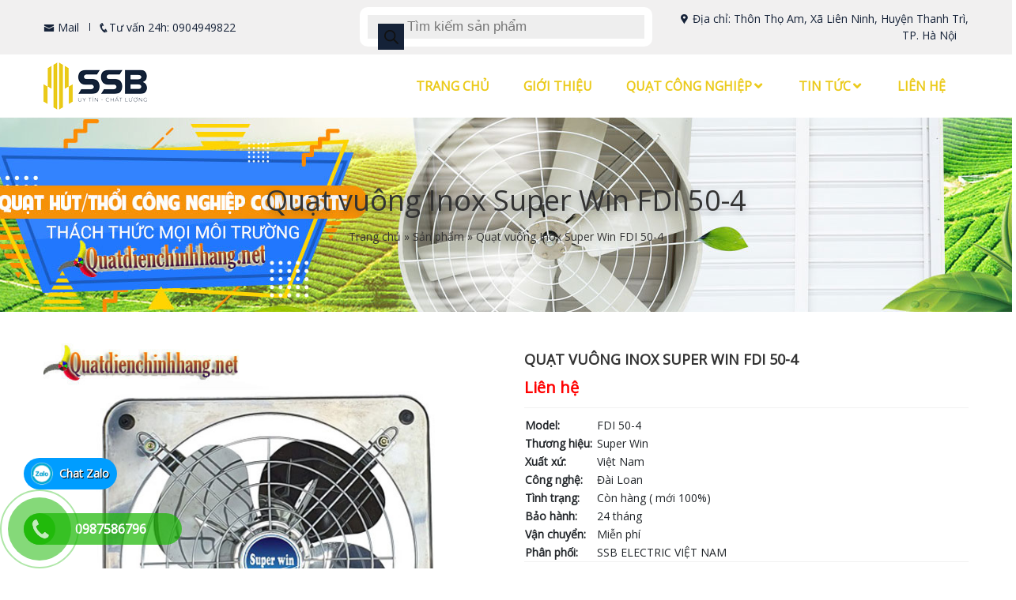

--- FILE ---
content_type: text/html; charset=UTF-8
request_url: https://quatdienchinhhang.net/san-pham/quat-vuong-inox-super-win-fdi-50-4/
body_size: 20876
content:
<!DOCTYPE html>
<html lang="vi">
<head>
	<meta charset="UTF-8">
	<meta name="viewport" content="width=device-width, initial-scale=1, shrink-to-fit=no">
	<link rel="profile" href="http://gmpg.org/xfn/11">
	<meta name='robots' content='index, follow, max-image-preview:large, max-snippet:-1, max-video-preview:-1' />

	<!-- This site is optimized with the Yoast SEO plugin v20.4 - https://yoast.com/wordpress/plugins/seo/ -->
	<title>Quạt vuông Inox Super Win FDI 50-4 - SSB ELECTRIC VIỆT NAM</title>
	<meta name="description" content="Quạt vuông Inox Super Win FDI 50-4 - SSB ELECTRIC VIỆT NAM, quạt hút, thông gió công nghiệp full Inox, chuyên dùng chống ăn mòn trong CN." />
	<link rel="canonical" href="https://quatdienchinhhang.net/san-pham/quat-vuong-inox-super-win-fdi-50-4/" />
	<meta property="og:locale" content="vi_VN" />
	<meta property="og:type" content="article" />
	<meta property="og:title" content="Quạt vuông Inox Super Win FDI 50-4 - SSB ELECTRIC VIỆT NAM" />
	<meta property="og:description" content="Quạt vuông Inox Super Win FDI 50-4 - SSB ELECTRIC VIỆT NAM, quạt hút, thông gió công nghiệp full Inox, chuyên dùng chống ăn mòn trong CN." />
	<meta property="og:url" content="https://quatdienchinhhang.net/san-pham/quat-vuong-inox-super-win-fdi-50-4/" />
	<meta property="og:site_name" content="Quạt điện chính hãng" />
	<meta property="article:modified_time" content="2021-08-08T03:11:18+00:00" />
	<meta property="og:image" content="https://quatdienchinhhang.net/wp-content/uploads/2021/08/quat-vuong-inox-super-win-FDI-50-4.jpg" />
	<meta property="og:image:width" content="600" />
	<meta property="og:image:height" content="600" />
	<meta property="og:image:type" content="image/jpeg" />
	<meta name="twitter:card" content="summary_large_image" />
	<meta name="twitter:label1" content="Ước tính thời gian đọc" />
	<meta name="twitter:data1" content="1 phút" />
	<script type="application/ld+json" class="yoast-schema-graph">{"@context":"https://schema.org","@graph":[{"@type":"WebPage","@id":"https://quatdienchinhhang.net/san-pham/quat-vuong-inox-super-win-fdi-50-4/","url":"https://quatdienchinhhang.net/san-pham/quat-vuong-inox-super-win-fdi-50-4/","name":"Quạt vuông Inox Super Win FDI 50-4 - SSB ELECTRIC VIỆT NAM","isPartOf":{"@id":"https://quatdienchinhhang.net/#website"},"primaryImageOfPage":{"@id":"https://quatdienchinhhang.net/san-pham/quat-vuong-inox-super-win-fdi-50-4/#primaryimage"},"image":{"@id":"https://quatdienchinhhang.net/san-pham/quat-vuong-inox-super-win-fdi-50-4/#primaryimage"},"thumbnailUrl":"https://quatdienchinhhang.net/wp-content/uploads/2021/08/quat-vuong-inox-super-win-FDI-50-4.jpg","datePublished":"2021-08-07T07:59:56+00:00","dateModified":"2021-08-08T03:11:18+00:00","description":"Quạt vuông Inox Super Win FDI 50-4 - SSB ELECTRIC VIỆT NAM, quạt hút, thông gió công nghiệp full Inox, chuyên dùng chống ăn mòn trong CN.","breadcrumb":{"@id":"https://quatdienchinhhang.net/san-pham/quat-vuong-inox-super-win-fdi-50-4/#breadcrumb"},"inLanguage":"vi","potentialAction":[{"@type":"ReadAction","target":["https://quatdienchinhhang.net/san-pham/quat-vuong-inox-super-win-fdi-50-4/"]}]},{"@type":"ImageObject","inLanguage":"vi","@id":"https://quatdienchinhhang.net/san-pham/quat-vuong-inox-super-win-fdi-50-4/#primaryimage","url":"https://quatdienchinhhang.net/wp-content/uploads/2021/08/quat-vuong-inox-super-win-FDI-50-4.jpg","contentUrl":"https://quatdienchinhhang.net/wp-content/uploads/2021/08/quat-vuong-inox-super-win-FDI-50-4.jpg","width":600,"height":600,"caption":"quat hut vuong inox super win fdi 50-4 chinh hang, gia re"},{"@type":"BreadcrumbList","@id":"https://quatdienchinhhang.net/san-pham/quat-vuong-inox-super-win-fdi-50-4/#breadcrumb","itemListElement":[{"@type":"ListItem","position":1,"name":"Trang chủ","item":"https://quatdienchinhhang.net/"},{"@type":"ListItem","position":2,"name":"Sản phẩm","item":"https://quatdienchinhhang.net/san-pham/"},{"@type":"ListItem","position":3,"name":"Quạt vuông Inox Super Win FDI 50-4"}]},{"@type":"WebSite","@id":"https://quatdienchinhhang.net/#website","url":"https://quatdienchinhhang.net/","name":"Quạt điện chính hãng","description":"#1 Quạt công nghiệp, máy lạnh di động","potentialAction":[{"@type":"SearchAction","target":{"@type":"EntryPoint","urlTemplate":"https://quatdienchinhhang.net/?s={search_term_string}"},"query-input":"required name=search_term_string"}],"inLanguage":"vi"}]}</script>
	<!-- / Yoast SEO plugin. -->


<link rel="alternate" type="application/rss+xml" title="Dòng thông tin Quạt điện chính hãng &raquo;" href="https://quatdienchinhhang.net/feed/" />
<link rel="alternate" type="application/rss+xml" title="Dòng phản hồi Quạt điện chính hãng &raquo;" href="https://quatdienchinhhang.net/comments/feed/" />
<script type="text/javascript">
window._wpemojiSettings = {"baseUrl":"https:\/\/s.w.org\/images\/core\/emoji\/14.0.0\/72x72\/","ext":".png","svgUrl":"https:\/\/s.w.org\/images\/core\/emoji\/14.0.0\/svg\/","svgExt":".svg","source":{"concatemoji":"https:\/\/quatdienchinhhang.net\/wp-includes\/js\/wp-emoji-release.min.js?ver=6.2.8"}};
/*! This file is auto-generated */
!function(e,a,t){var n,r,o,i=a.createElement("canvas"),p=i.getContext&&i.getContext("2d");function s(e,t){p.clearRect(0,0,i.width,i.height),p.fillText(e,0,0);e=i.toDataURL();return p.clearRect(0,0,i.width,i.height),p.fillText(t,0,0),e===i.toDataURL()}function c(e){var t=a.createElement("script");t.src=e,t.defer=t.type="text/javascript",a.getElementsByTagName("head")[0].appendChild(t)}for(o=Array("flag","emoji"),t.supports={everything:!0,everythingExceptFlag:!0},r=0;r<o.length;r++)t.supports[o[r]]=function(e){if(p&&p.fillText)switch(p.textBaseline="top",p.font="600 32px Arial",e){case"flag":return s("\ud83c\udff3\ufe0f\u200d\u26a7\ufe0f","\ud83c\udff3\ufe0f\u200b\u26a7\ufe0f")?!1:!s("\ud83c\uddfa\ud83c\uddf3","\ud83c\uddfa\u200b\ud83c\uddf3")&&!s("\ud83c\udff4\udb40\udc67\udb40\udc62\udb40\udc65\udb40\udc6e\udb40\udc67\udb40\udc7f","\ud83c\udff4\u200b\udb40\udc67\u200b\udb40\udc62\u200b\udb40\udc65\u200b\udb40\udc6e\u200b\udb40\udc67\u200b\udb40\udc7f");case"emoji":return!s("\ud83e\udef1\ud83c\udffb\u200d\ud83e\udef2\ud83c\udfff","\ud83e\udef1\ud83c\udffb\u200b\ud83e\udef2\ud83c\udfff")}return!1}(o[r]),t.supports.everything=t.supports.everything&&t.supports[o[r]],"flag"!==o[r]&&(t.supports.everythingExceptFlag=t.supports.everythingExceptFlag&&t.supports[o[r]]);t.supports.everythingExceptFlag=t.supports.everythingExceptFlag&&!t.supports.flag,t.DOMReady=!1,t.readyCallback=function(){t.DOMReady=!0},t.supports.everything||(n=function(){t.readyCallback()},a.addEventListener?(a.addEventListener("DOMContentLoaded",n,!1),e.addEventListener("load",n,!1)):(e.attachEvent("onload",n),a.attachEvent("onreadystatechange",function(){"complete"===a.readyState&&t.readyCallback()})),(e=t.source||{}).concatemoji?c(e.concatemoji):e.wpemoji&&e.twemoji&&(c(e.twemoji),c(e.wpemoji)))}(window,document,window._wpemojiSettings);
</script>
<style type="text/css">
img.wp-smiley,
img.emoji {
	display: inline !important;
	border: none !important;
	box-shadow: none !important;
	height: 1em !important;
	width: 1em !important;
	margin: 0 0.07em !important;
	vertical-align: -0.1em !important;
	background: none !important;
	padding: 0 !important;
}
</style>
	<link rel='stylesheet' id='bootstrap-style-css' href='https://quatdienchinhhang.net/wp-content/themes/khoinguyen/lib/css/bootstrap.min.css?ver=6.2.8' type='text/css' media='all' />
<link rel='stylesheet' id='icofont-style-css' href='https://quatdienchinhhang.net/wp-content/themes/khoinguyen/lib/css/iconfonts/icofont.min.css?ver=6.2.8' type='text/css' media='all' />
<link rel='stylesheet' id='wow-css-css' href='https://quatdienchinhhang.net/wp-content/themes/khoinguyen/lib/css/animate.css?ver=6.2.8' type='text/css' media='all' />
<link rel='stylesheet' id='wp-block-library-css' href='https://quatdienchinhhang.net/wp-includes/css/dist/block-library/style.min.css?ver=6.2.8' type='text/css' media='all' />
<link rel='stylesheet' id='wc-blocks-vendors-style-css' href='https://quatdienchinhhang.net/wp-content/plugins/woocommerce/packages/woocommerce-blocks/build/wc-blocks-vendors-style.css?ver=9.6.6' type='text/css' media='all' />
<link rel='stylesheet' id='wc-blocks-style-css' href='https://quatdienchinhhang.net/wp-content/plugins/woocommerce/packages/woocommerce-blocks/build/wc-blocks-style.css?ver=9.6.6' type='text/css' media='all' />
<link rel='stylesheet' id='classic-theme-styles-css' href='https://quatdienchinhhang.net/wp-includes/css/classic-themes.min.css?ver=6.2.8' type='text/css' media='all' />
<style id='global-styles-inline-css' type='text/css'>
body{--wp--preset--color--black: #000000;--wp--preset--color--cyan-bluish-gray: #abb8c3;--wp--preset--color--white: #ffffff;--wp--preset--color--pale-pink: #f78da7;--wp--preset--color--vivid-red: #cf2e2e;--wp--preset--color--luminous-vivid-orange: #ff6900;--wp--preset--color--luminous-vivid-amber: #fcb900;--wp--preset--color--light-green-cyan: #7bdcb5;--wp--preset--color--vivid-green-cyan: #00d084;--wp--preset--color--pale-cyan-blue: #8ed1fc;--wp--preset--color--vivid-cyan-blue: #0693e3;--wp--preset--color--vivid-purple: #9b51e0;--wp--preset--gradient--vivid-cyan-blue-to-vivid-purple: linear-gradient(135deg,rgba(6,147,227,1) 0%,rgb(155,81,224) 100%);--wp--preset--gradient--light-green-cyan-to-vivid-green-cyan: linear-gradient(135deg,rgb(122,220,180) 0%,rgb(0,208,130) 100%);--wp--preset--gradient--luminous-vivid-amber-to-luminous-vivid-orange: linear-gradient(135deg,rgba(252,185,0,1) 0%,rgba(255,105,0,1) 100%);--wp--preset--gradient--luminous-vivid-orange-to-vivid-red: linear-gradient(135deg,rgba(255,105,0,1) 0%,rgb(207,46,46) 100%);--wp--preset--gradient--very-light-gray-to-cyan-bluish-gray: linear-gradient(135deg,rgb(238,238,238) 0%,rgb(169,184,195) 100%);--wp--preset--gradient--cool-to-warm-spectrum: linear-gradient(135deg,rgb(74,234,220) 0%,rgb(151,120,209) 20%,rgb(207,42,186) 40%,rgb(238,44,130) 60%,rgb(251,105,98) 80%,rgb(254,248,76) 100%);--wp--preset--gradient--blush-light-purple: linear-gradient(135deg,rgb(255,206,236) 0%,rgb(152,150,240) 100%);--wp--preset--gradient--blush-bordeaux: linear-gradient(135deg,rgb(254,205,165) 0%,rgb(254,45,45) 50%,rgb(107,0,62) 100%);--wp--preset--gradient--luminous-dusk: linear-gradient(135deg,rgb(255,203,112) 0%,rgb(199,81,192) 50%,rgb(65,88,208) 100%);--wp--preset--gradient--pale-ocean: linear-gradient(135deg,rgb(255,245,203) 0%,rgb(182,227,212) 50%,rgb(51,167,181) 100%);--wp--preset--gradient--electric-grass: linear-gradient(135deg,rgb(202,248,128) 0%,rgb(113,206,126) 100%);--wp--preset--gradient--midnight: linear-gradient(135deg,rgb(2,3,129) 0%,rgb(40,116,252) 100%);--wp--preset--duotone--dark-grayscale: url('#wp-duotone-dark-grayscale');--wp--preset--duotone--grayscale: url('#wp-duotone-grayscale');--wp--preset--duotone--purple-yellow: url('#wp-duotone-purple-yellow');--wp--preset--duotone--blue-red: url('#wp-duotone-blue-red');--wp--preset--duotone--midnight: url('#wp-duotone-midnight');--wp--preset--duotone--magenta-yellow: url('#wp-duotone-magenta-yellow');--wp--preset--duotone--purple-green: url('#wp-duotone-purple-green');--wp--preset--duotone--blue-orange: url('#wp-duotone-blue-orange');--wp--preset--font-size--small: 13px;--wp--preset--font-size--medium: 20px;--wp--preset--font-size--large: 36px;--wp--preset--font-size--x-large: 42px;--wp--preset--spacing--20: 0.44rem;--wp--preset--spacing--30: 0.67rem;--wp--preset--spacing--40: 1rem;--wp--preset--spacing--50: 1.5rem;--wp--preset--spacing--60: 2.25rem;--wp--preset--spacing--70: 3.38rem;--wp--preset--spacing--80: 5.06rem;--wp--preset--shadow--natural: 6px 6px 9px rgba(0, 0, 0, 0.2);--wp--preset--shadow--deep: 12px 12px 50px rgba(0, 0, 0, 0.4);--wp--preset--shadow--sharp: 6px 6px 0px rgba(0, 0, 0, 0.2);--wp--preset--shadow--outlined: 6px 6px 0px -3px rgba(255, 255, 255, 1), 6px 6px rgba(0, 0, 0, 1);--wp--preset--shadow--crisp: 6px 6px 0px rgba(0, 0, 0, 1);}:where(.is-layout-flex){gap: 0.5em;}body .is-layout-flow > .alignleft{float: left;margin-inline-start: 0;margin-inline-end: 2em;}body .is-layout-flow > .alignright{float: right;margin-inline-start: 2em;margin-inline-end: 0;}body .is-layout-flow > .aligncenter{margin-left: auto !important;margin-right: auto !important;}body .is-layout-constrained > .alignleft{float: left;margin-inline-start: 0;margin-inline-end: 2em;}body .is-layout-constrained > .alignright{float: right;margin-inline-start: 2em;margin-inline-end: 0;}body .is-layout-constrained > .aligncenter{margin-left: auto !important;margin-right: auto !important;}body .is-layout-constrained > :where(:not(.alignleft):not(.alignright):not(.alignfull)){max-width: var(--wp--style--global--content-size);margin-left: auto !important;margin-right: auto !important;}body .is-layout-constrained > .alignwide{max-width: var(--wp--style--global--wide-size);}body .is-layout-flex{display: flex;}body .is-layout-flex{flex-wrap: wrap;align-items: center;}body .is-layout-flex > *{margin: 0;}:where(.wp-block-columns.is-layout-flex){gap: 2em;}.has-black-color{color: var(--wp--preset--color--black) !important;}.has-cyan-bluish-gray-color{color: var(--wp--preset--color--cyan-bluish-gray) !important;}.has-white-color{color: var(--wp--preset--color--white) !important;}.has-pale-pink-color{color: var(--wp--preset--color--pale-pink) !important;}.has-vivid-red-color{color: var(--wp--preset--color--vivid-red) !important;}.has-luminous-vivid-orange-color{color: var(--wp--preset--color--luminous-vivid-orange) !important;}.has-luminous-vivid-amber-color{color: var(--wp--preset--color--luminous-vivid-amber) !important;}.has-light-green-cyan-color{color: var(--wp--preset--color--light-green-cyan) !important;}.has-vivid-green-cyan-color{color: var(--wp--preset--color--vivid-green-cyan) !important;}.has-pale-cyan-blue-color{color: var(--wp--preset--color--pale-cyan-blue) !important;}.has-vivid-cyan-blue-color{color: var(--wp--preset--color--vivid-cyan-blue) !important;}.has-vivid-purple-color{color: var(--wp--preset--color--vivid-purple) !important;}.has-black-background-color{background-color: var(--wp--preset--color--black) !important;}.has-cyan-bluish-gray-background-color{background-color: var(--wp--preset--color--cyan-bluish-gray) !important;}.has-white-background-color{background-color: var(--wp--preset--color--white) !important;}.has-pale-pink-background-color{background-color: var(--wp--preset--color--pale-pink) !important;}.has-vivid-red-background-color{background-color: var(--wp--preset--color--vivid-red) !important;}.has-luminous-vivid-orange-background-color{background-color: var(--wp--preset--color--luminous-vivid-orange) !important;}.has-luminous-vivid-amber-background-color{background-color: var(--wp--preset--color--luminous-vivid-amber) !important;}.has-light-green-cyan-background-color{background-color: var(--wp--preset--color--light-green-cyan) !important;}.has-vivid-green-cyan-background-color{background-color: var(--wp--preset--color--vivid-green-cyan) !important;}.has-pale-cyan-blue-background-color{background-color: var(--wp--preset--color--pale-cyan-blue) !important;}.has-vivid-cyan-blue-background-color{background-color: var(--wp--preset--color--vivid-cyan-blue) !important;}.has-vivid-purple-background-color{background-color: var(--wp--preset--color--vivid-purple) !important;}.has-black-border-color{border-color: var(--wp--preset--color--black) !important;}.has-cyan-bluish-gray-border-color{border-color: var(--wp--preset--color--cyan-bluish-gray) !important;}.has-white-border-color{border-color: var(--wp--preset--color--white) !important;}.has-pale-pink-border-color{border-color: var(--wp--preset--color--pale-pink) !important;}.has-vivid-red-border-color{border-color: var(--wp--preset--color--vivid-red) !important;}.has-luminous-vivid-orange-border-color{border-color: var(--wp--preset--color--luminous-vivid-orange) !important;}.has-luminous-vivid-amber-border-color{border-color: var(--wp--preset--color--luminous-vivid-amber) !important;}.has-light-green-cyan-border-color{border-color: var(--wp--preset--color--light-green-cyan) !important;}.has-vivid-green-cyan-border-color{border-color: var(--wp--preset--color--vivid-green-cyan) !important;}.has-pale-cyan-blue-border-color{border-color: var(--wp--preset--color--pale-cyan-blue) !important;}.has-vivid-cyan-blue-border-color{border-color: var(--wp--preset--color--vivid-cyan-blue) !important;}.has-vivid-purple-border-color{border-color: var(--wp--preset--color--vivid-purple) !important;}.has-vivid-cyan-blue-to-vivid-purple-gradient-background{background: var(--wp--preset--gradient--vivid-cyan-blue-to-vivid-purple) !important;}.has-light-green-cyan-to-vivid-green-cyan-gradient-background{background: var(--wp--preset--gradient--light-green-cyan-to-vivid-green-cyan) !important;}.has-luminous-vivid-amber-to-luminous-vivid-orange-gradient-background{background: var(--wp--preset--gradient--luminous-vivid-amber-to-luminous-vivid-orange) !important;}.has-luminous-vivid-orange-to-vivid-red-gradient-background{background: var(--wp--preset--gradient--luminous-vivid-orange-to-vivid-red) !important;}.has-very-light-gray-to-cyan-bluish-gray-gradient-background{background: var(--wp--preset--gradient--very-light-gray-to-cyan-bluish-gray) !important;}.has-cool-to-warm-spectrum-gradient-background{background: var(--wp--preset--gradient--cool-to-warm-spectrum) !important;}.has-blush-light-purple-gradient-background{background: var(--wp--preset--gradient--blush-light-purple) !important;}.has-blush-bordeaux-gradient-background{background: var(--wp--preset--gradient--blush-bordeaux) !important;}.has-luminous-dusk-gradient-background{background: var(--wp--preset--gradient--luminous-dusk) !important;}.has-pale-ocean-gradient-background{background: var(--wp--preset--gradient--pale-ocean) !important;}.has-electric-grass-gradient-background{background: var(--wp--preset--gradient--electric-grass) !important;}.has-midnight-gradient-background{background: var(--wp--preset--gradient--midnight) !important;}.has-small-font-size{font-size: var(--wp--preset--font-size--small) !important;}.has-medium-font-size{font-size: var(--wp--preset--font-size--medium) !important;}.has-large-font-size{font-size: var(--wp--preset--font-size--large) !important;}.has-x-large-font-size{font-size: var(--wp--preset--font-size--x-large) !important;}
.wp-block-navigation a:where(:not(.wp-element-button)){color: inherit;}
:where(.wp-block-columns.is-layout-flex){gap: 2em;}
.wp-block-pullquote{font-size: 1.5em;line-height: 1.6;}
</style>
<link rel='stylesheet' id='redux-extendify-styles-css' href='https://quatdienchinhhang.net/wp-content/plugins/redux-framework/redux-core/assets/css/extendify-utilities.css?ver=4.4.0' type='text/css' media='all' />
<link rel='stylesheet' id='contact-form-7-css' href='https://quatdienchinhhang.net/wp-content/plugins/contact-form-7/includes/css/styles.css?ver=5.7.5.1' type='text/css' media='all' />
<link rel='stylesheet' id='woocommerce-layout-css' href='https://quatdienchinhhang.net/wp-content/plugins/woocommerce/assets/css/woocommerce-layout.css?ver=7.5.1' type='text/css' media='all' />
<link rel='stylesheet' id='woocommerce-smallscreen-css' href='https://quatdienchinhhang.net/wp-content/plugins/woocommerce/assets/css/woocommerce-smallscreen.css?ver=7.5.1' type='text/css' media='only screen and (max-width: 768px)' />
<link rel='stylesheet' id='woocommerce-general-css' href='https://quatdienchinhhang.net/wp-content/plugins/woocommerce/assets/css/woocommerce.css?ver=7.5.1' type='text/css' media='all' />
<style id='woocommerce-inline-inline-css' type='text/css'>
.woocommerce form .form-row .required { visibility: visible; }
</style>
<link rel='stylesheet' id='dgwt-wcas-style-css' href='https://quatdienchinhhang.net/wp-content/plugins/ajax-search-for-woocommerce/assets/css/style.min.css?ver=1.22.3' type='text/css' media='all' />
<link rel='stylesheet' id='slick-style-css' href='https://quatdienchinhhang.net/wp-content/themes/khoinguyen/lib/css/slick/slick.css?ver=6.2.8' type='text/css' media='all' />
<link rel='stylesheet' id='slick-theme-style-css' href='https://quatdienchinhhang.net/wp-content/themes/khoinguyen/lib/css/slick/slick-theme.css?ver=6.2.8' type='text/css' media='all' />
<link rel='stylesheet' id='fancybox-css-css' href='https://quatdienchinhhang.net/wp-content/themes/khoinguyen/lib/css/product/gallery-product/fancybox.min.css?ver=6.2.8' type='text/css' media='all' />
<link rel='stylesheet' id='gallery-front-css-css' href='https://quatdienchinhhang.net/wp-content/themes/khoinguyen/lib/css/product/gallery-product/gallery-front.css?ver=6.2.8' type='text/css' media='all' />
<link rel='stylesheet' id='shtheme-style-css' href='https://quatdienchinhhang.net/wp-content/themes/khoinguyen/style.css?ver=6.2.8' type='text/css' media='all' />
<link rel='stylesheet' id='unitheme-style-css' href='https://quatdienchinhhang.net/wp-content/themes/khoinguyen/style.css?ver=6.2.8' type='text/css' media='all' />
<link rel='stylesheet' id='custom-style-css' href='https://quatdienchinhhang.net/wp-content/themes/khoinguyen/lib/css/custom-style.css?ver=6.2.8' type='text/css' media='all' />
<link rel='stylesheet' id='woocommerce-style-css' href='https://quatdienchinhhang.net/wp-content/themes/khoinguyen/lib/css/custom-woocommerce.css?ver=6.2.8' type='text/css' media='all' />
<link rel='stylesheet' id='woocommerce-layout-style-css' href='https://quatdienchinhhang.net/wp-content/themes/khoinguyen/lib/css/layout-woocommerce.css?ver=6.2.8' type='text/css' media='all' />
<link rel='stylesheet' id='prdctfltr-css' href='https://quatdienchinhhang.net/wp-content/plugins/prdctfltr/includes/css/style.min.css?ver=7.2.4' type='text/css' media='all' />
<script type='text/javascript' src='https://quatdienchinhhang.net/wp-includes/js/jquery/jquery.min.js?ver=3.6.4' id='jquery-core-js'></script>
<script type='text/javascript' src='https://quatdienchinhhang.net/wp-includes/js/jquery/jquery-migrate.min.js?ver=3.4.0' id='jquery-migrate-js'></script>
<link rel="https://api.w.org/" href="https://quatdienchinhhang.net/wp-json/" /><link rel="alternate" type="application/json" href="https://quatdienchinhhang.net/wp-json/wp/v2/product/2133" /><link rel="EditURI" type="application/rsd+xml" title="RSD" href="https://quatdienchinhhang.net/xmlrpc.php?rsd" />
<link rel="wlwmanifest" type="application/wlwmanifest+xml" href="https://quatdienchinhhang.net/wp-includes/wlwmanifest.xml" />
<meta name="generator" content="WordPress 6.2.8" />
<meta name="generator" content="WooCommerce 7.5.1" />
<link rel='shortlink' href='https://quatdienchinhhang.net/?p=2133' />
<link rel="alternate" type="application/json+oembed" href="https://quatdienchinhhang.net/wp-json/oembed/1.0/embed?url=https%3A%2F%2Fquatdienchinhhang.net%2Fsan-pham%2Fquat-vuong-inox-super-win-fdi-50-4%2F" />
<link rel="alternate" type="text/xml+oembed" href="https://quatdienchinhhang.net/wp-json/oembed/1.0/embed?url=https%3A%2F%2Fquatdienchinhhang.net%2Fsan-pham%2Fquat-vuong-inox-super-win-fdi-50-4%2F&#038;format=xml" />
<meta name="generator" content="Redux 4.4.0" />		<style>
			.dgwt-wcas-ico-magnifier,.dgwt-wcas-ico-magnifier-handler{max-width:20px}.dgwt-wcas-search-wrapp{max-width:600px}		</style>
			<noscript><style>.woocommerce-product-gallery{ opacity: 1 !important; }</style></noscript>
		<style type="text/css" media="screen">
		.seovietmenu__head .seovietmenu__logo {
			background-image: url('https://quatdienchinhhang.net/wp-content/uploads/2020/07/logo-quatdienchinhhang.png');
			background-repeat: no-repeat;
		}
	</style>
	<!-- Global site tag (gtag.js) - Google Analytics -->
<script async src="https://www.googletagmanager.com/gtag/js?id=UA-216588257-1"></script>
<script>
  window.dataLayer = window.dataLayer || [];
  function gtag(){dataLayer.push(arguments);}
  gtag('js', new Date());

  gtag('config', 'UA-216588257-1');
</script>
<script id='ip-widget-script' type='text/javascript' src='https://supports.chat/ip_analytics.js?code=e0a38bbd587808b91b77' async></script>
<link rel="shortcut icon" href="https://quatdienchinhhang.net/wp-content/uploads/2020/07/favicon-ssb.png" type="image/x-icon" /><meta name="generator" content="Product Filter for WooCommerce"/><style id="sh_option-dynamic-css" title="dynamic-css" class="redux-options-output">.footer-widgets{background-color:transparent;background-repeat:no-repeat;background-attachment:inherit;background-position:center center;background-image:url('https://quatdienchinhhang.net/wp-content/uploads/2020/01/bg_ft.jpg');background-size:cover;}</style></head>
<body class="product-template-default single single-product postid-2133 theme-khoinguyen woocommerce woocommerce-page woocommerce-no-js preloading sidebar-content site-full-width" itemscope="itemscope" itemtype="http://schema.org/WebPage">
    <nav id="mobilenav">
        <div class="mobilenav__inner">
            <div class="toplg">
                <div class="row align-items-center">
                    <div class="col-10">
                        <div class="logo text-left">
                            <a href="https://quatdienchinhhang.net/"><img src="https://quatdienchinhhang.net/wp-content/uploads/2020/07/logo-quatdienchinhhang.png"></a>                        </div>
                    </div>
                    <div class="col-2">
                        <a class="button_close"> <i class="icofont-close-circled"></i> </a>
                    </div>
                </div>
            </div>
            <div class="menu-top-menu-container"><ul id="menu-main" class="mobile-menu"><li id="menu-item-365" class="menu-item menu-item-type-custom menu-item-object-custom menu-item-home menu-item-365"><a href="https://quatdienchinhhang.net">Trang chủ</a></li>
<li id="menu-item-151" class="menu-item menu-item-type-post_type menu-item-object-page menu-item-151"><a rel="nofollow" href="https://quatdienchinhhang.net/gioi-thieu/">Giới thiệu</a></li>
<li id="menu-item-320" class="menu-item menu-item-type-taxonomy menu-item-object-product_cat current-product-ancestor current-menu-parent current-product-parent menu-item-has-children menu-item-320"><a href="https://quatdienchinhhang.net/danh-muc/quat-cong-nghiep/">Quạt công nghiệp</a>
<ul class="sub-menu">
	<li id="menu-item-3868" class="menu-item menu-item-type-taxonomy menu-item-object-product_cat menu-item-3868"><a href="https://quatdienchinhhang.net/danh-muc/may-hut-am-cong-nghiep/">Máy hút ẩm công nghiệp</a></li>
</ul>
</li>
<li id="menu-item-359" class="menu-item menu-item-type-taxonomy menu-item-object-category menu-item-has-children menu-item-359"><a href="https://quatdienchinhhang.net/category/tin-tuc/tin-tuc-tin-tuc/">Tin tức</a>
<ul class="sub-menu">
	<li id="menu-item-357" class="menu-item menu-item-type-taxonomy menu-item-object-category menu-item-357"><a href="https://quatdienchinhhang.net/category/tin-tuc/tin-khuyen-mai/">Tin khuyến mãi</a></li>
	<li id="menu-item-358" class="menu-item menu-item-type-taxonomy menu-item-object-category menu-item-358"><a href="https://quatdienchinhhang.net/category/tin-tuc/cac-meo-vat/">Các mẹo vặt</a></li>
</ul>
</li>
<li id="menu-item-149" class="menu-item menu-item-type-post_type menu-item-object-page menu-item-149"><a rel="nofollow" href="https://quatdienchinhhang.net/lien-he/">Liên hệ</a></li>
</ul></div>        </div>
    </nav>
    
<div id="page-wrap" class="site seoviet-page">

	<header id="masthead" class="site-header header-logo" role="banner" itemscope="itemscope" itemtype="http://schema.org/WPHeader">

		<!-- Start Top Header -->
					<div class="top-header">
				<div class="container">
					<div class="row align-items-center">
						<div class="col-lg-4 col-9">
							<div class="box_head_left">
								<span class="contact contact_mail">
									<a href="mailto:"><i class="icofont-envelope"></i> Mail</a>
								</span>
								<span class="contact contact_hotline">
									<i class="icofont-phone"></i>Tư vấn 24h: 0904949822								</span>
							</div>
						</div>
						<div class="col-lg-4 d-lg-block d-none text-lg-center text-right">
							<div  class="dgwt-wcas-search-wrapp dgwt-wcas-has-submit woocommerce dgwt-wcas-style-pirx js-dgwt-wcas-layout-classic dgwt-wcas-layout-classic js-dgwt-wcas-mobile-overlay-disabled">
		<form class="dgwt-wcas-search-form" role="search" action="https://quatdienchinhhang.net/" method="get">
		<div class="dgwt-wcas-sf-wrapp">
						<label class="screen-reader-text"
			       for="dgwt-wcas-search-input-1">Tìm kiếm sản phẩm</label>

			<input id="dgwt-wcas-search-input-1"
			       type="search"
			       class="dgwt-wcas-search-input"
			       name="s"
			       value=""
			       placeholder="Tìm kiếm sản phẩm"
			       autocomplete="off"
				   			/>
			<div class="dgwt-wcas-preloader"></div>

			<div class="dgwt-wcas-voice-search"></div>

							<button type="submit"
				        aria-label="Tìm kiếm"
				        class="dgwt-wcas-search-submit">				<svg class="dgwt-wcas-ico-magnifier" xmlns="http://www.w3.org/2000/svg" width="18" height="18" viewBox="0 0 18 18">
					<path  d=" M 16.722523,17.901412 C 16.572585,17.825208 15.36088,16.670476 14.029846,15.33534 L 11.609782,12.907819 11.01926,13.29667 C 8.7613237,14.783493 5.6172703,14.768302 3.332423,13.259528 -0.07366363,11.010358 -1.0146502,6.5989684 1.1898146,3.2148776
						  1.5505179,2.6611594 2.4056498,1.7447266 2.9644271,1.3130497 3.4423015,0.94387379 4.3921825,0.48568469 5.1732652,0.2475835 5.886299,0.03022609 6.1341883,0 7.2037391,0 8.2732897,0 8.521179,0.03022609 9.234213,0.2475835 c 0.781083,0.23810119 1.730962,0.69629029 2.208837,1.0654662
						  0.532501,0.4113763 1.39922,1.3400096 1.760153,1.8858877 1.520655,2.2998531 1.599025,5.3023778 0.199549,7.6451086 -0.208076,0.348322 -0.393306,0.668209 -0.411622,0.710863 -0.01831,0.04265 1.065556,1.18264 2.408603,2.533307 1.343046,1.350666 2.486621,2.574792 2.541278,2.720279 0.282475,0.7519
						  -0.503089,1.456506 -1.218488,1.092917 z M 8.4027892,12.475062 C 9.434946,12.25579 10.131043,11.855461 10.99416,10.984753 11.554519,10.419467 11.842507,10.042366 12.062078,9.5863882 12.794223,8.0659672 12.793657,6.2652398 12.060578,4.756293 11.680383,3.9737304 10.453587,2.7178427
						  9.730569,2.3710306 8.6921295,1.8729196 8.3992147,1.807606 7.2037567,1.807606 6.0082984,1.807606 5.7153841,1.87292 4.6769446,2.3710306 3.9539263,2.7178427 2.7271301,3.9737304 2.3469352,4.756293 1.6138384,6.2652398 1.6132726,8.0659672 2.3454252,9.5863882 c 0.4167354,0.8654208 1.5978784,2.0575608
						  2.4443766,2.4671358 1.0971012,0.530827 2.3890403,0.681561 3.6130134,0.421538 z
					"/>
				</svg>
				</button>
			
			<input type="hidden" name="post_type" value="product"/>
			<input type="hidden" name="dgwt_wcas" value="1"/>

			
					</div>
	</form>
</div>
						</div>
						<div class="col-lg-4 text-lg-right d-lg-block d-none">
							<div class="box_head_right">
								<span class="contact_address">
									<i class="icofont-google-map"></i> Địa chỉ: Thôn Thọ Am, Xã Liên Ninh, Huyện Thanh Trì, TP. Hà Nội								</span>
							</div>
						</div>
					</div>
				</div>
			</div>
				<!-- End Top Header -->

		<div class="header-main">
	<div class="container">
		<div class="site-branding">
							<p class="site-title"><a href="https://quatdienchinhhang.net/" rel="home">Quạt điện chính hãng</a></p>
							<p class="site-description">#1 Quạt công nghiệp, máy lạnh di động</p>
					</div><!-- .site-branding -->

		<div class="header-content">
			<div class="d-lg-none">
				<div class="row align-items-center">
					<div class="col-3">
						<button id="showmenu" type="button">
						    <span class="hamburger hamburger--collapse">
								<span class="hamburger-box">
									<span class="hamburger-inner"></span>
								</span>
							</span>
							<span class="menu_title"> Menu </span>
						</button>
					</div>
					<div class="col-6">
						<div class="logo text-center">
								<a href="https://quatdienchinhhang.net/"><img src="https://quatdienchinhhang.net/wp-content/uploads/2020/07/logo-quatdienchinhhang.png"></a>							</div>
					</div>
					<div class="col-3 text-right">
						<div class="icon-search"><a href="#search"><img src="https://quatdienchinhhang.net/wp-content/themes/khoinguyen/lib/images/search_mobile.png"></a></div>
					</div>
				</div>
			</div>
			<div class="d-lg-block d-none">
				<div class="row align-items-center">
					<div class="col-xl-3 col-lg-2">
						<div class="logo">
							<a href="https://quatdienchinhhang.net/"><img src="https://quatdienchinhhang.net/wp-content/uploads/2020/07/logo-quatdienchinhhang.png"></a>						</div>
					</div>
					<div class="col-xl-9 col-lg-10">
													<nav id="site-navigation" class="main-navigation" itemscope itemtype="https://schema.org/SiteNavigationElement">
								<div class="menu-top-menu-container"><ul id="primary-menu" class="menu clearfix"><li class="menu-item menu-item-type-custom menu-item-object-custom menu-item-home menu-item-365"><a href="https://quatdienchinhhang.net">Trang chủ</a></li>
<li class="menu-item menu-item-type-post_type menu-item-object-page menu-item-151"><a rel="nofollow" href="https://quatdienchinhhang.net/gioi-thieu/">Giới thiệu</a></li>
<li class="menu-item menu-item-type-taxonomy menu-item-object-product_cat current-product-ancestor current-menu-parent current-product-parent menu-item-has-children menu-item-320"><a href="https://quatdienchinhhang.net/danh-muc/quat-cong-nghiep/">Quạt công nghiệp</a>
<ul class="sub-menu">
	<li class="menu-item menu-item-type-taxonomy menu-item-object-product_cat menu-item-3868"><a href="https://quatdienchinhhang.net/danh-muc/may-hut-am-cong-nghiep/">Máy hút ẩm công nghiệp</a></li>
</ul>
</li>
<li class="menu-item menu-item-type-taxonomy menu-item-object-category menu-item-has-children menu-item-359"><a href="https://quatdienchinhhang.net/category/tin-tuc/tin-tuc-tin-tuc/">Tin tức</a>
<ul class="sub-menu">
	<li class="menu-item menu-item-type-taxonomy menu-item-object-category menu-item-357"><a href="https://quatdienchinhhang.net/category/tin-tuc/tin-khuyen-mai/">Tin khuyến mãi</a></li>
	<li class="menu-item menu-item-type-taxonomy menu-item-object-category menu-item-358"><a href="https://quatdienchinhhang.net/category/tin-tuc/cac-meo-vat/">Các mẹo vặt</a></li>
</ul>
</li>
<li class="menu-item menu-item-type-post_type menu-item-object-page menu-item-149"><a rel="nofollow" href="https://quatdienchinhhang.net/lien-he/">Liên hệ</a></li>
</ul></div>							</nav>
											</div>
				</div>
			</div>
		</div>
			</div>
</div>

	</header><!-- #masthead -->
	
	<div id="content" class="site-content">

		<div class="d-flex align-items-center page-title-bar"><div class="container"><div class="title-bar-wrap"><h1 class="title">Quạt vuông Inox Super Win FDI 50-4</h1><div class="breadcrumb"><span><span><a href="https://quatdienchinhhang.net/">Trang chủ</a></span> » <span><a href="https://quatdienchinhhang.net/san-pham/">Sản phẩm</a></span> » <span class="breadcrumb_last" aria-current="page">Quạt vuông Inox Super Win FDI 50-4</span></span></div></div></div></div>
			<div class="container">

	<div class="content-sidebar-wrap"><main id="main" class="site-main" role="main">
		
			<div class="woocommerce-notices-wrapper"></div><div id="product-2133" class="product type-product post-2133 status-publish first instock product_cat-noi-bat product_cat-quat-cong-nghiep product_cat-quat-thong-gio-cong-nghiep product_tag-quat-cong-nghiep-super-win product_tag-quat-cong-nghiep-super-win-fdi-50-4 product_tag-quat-hut-cong-nghiep-super-win-gia-re product_tag-quat-hut-super product_tag-quat-hut-super-fdi-50-4 product_tag-quat-thong-gio-super-win-chinh-hang product_tag-quat-thong-gio-super-win-fdi-50-4 product_tag-quat-thong-gio-vuong-inox product_tag-quat-vuong-inox-super-win-fdi-50-4 has-post-thumbnail shipping-taxable product-type-simple">

	<div class="clearfix">
		<div class="images">
	<section class="slider woo-slider-for"><div class="zoom"><img width="600" height="600" src="https://quatdienchinhhang.net/wp-content/uploads/2021/08/quat-vuong-inox-super-win-FDI-50-4.jpg" class="attachment-full size-full wp-post-image" alt="quat hut vuong inox super win fdi 50-4" decoding="async" loading="lazy" title="quat-vuong-inox-super-win-FDI-50-4" srcset="https://quatdienchinhhang.net/wp-content/uploads/2021/08/quat-vuong-inox-super-win-FDI-50-4.jpg 600w, https://quatdienchinhhang.net/wp-content/uploads/2021/08/quat-vuong-inox-super-win-FDI-50-4-100x100.jpg 100w, https://quatdienchinhhang.net/wp-content/uploads/2021/08/quat-vuong-inox-super-win-FDI-50-4-64x64.jpg 64w, https://quatdienchinhhang.net/wp-content/uploads/2021/08/quat-vuong-inox-super-win-FDI-50-4-300x300.jpg 300w, https://quatdienchinhhang.net/wp-content/uploads/2021/08/quat-vuong-inox-super-win-FDI-50-4-150x150.jpg 150w" sizes="(max-width: 600px) 100vw, 600px" /><img width="600" height="600" src="https://quatdienchinhhang.net/wp-content/uploads/2021/08/quat-vuong-inox-super-win-FDI-50-4.jpg" class="attachment-shop_single size-shop_single wp-post-image" alt="quat hut vuong inox super win fdi 50-4" decoding="async" title="quat-vuong-inox-super-win-FDI-50-4" srcset="https://quatdienchinhhang.net/wp-content/uploads/2021/08/quat-vuong-inox-super-win-FDI-50-4.jpg 600w, https://quatdienchinhhang.net/wp-content/uploads/2021/08/quat-vuong-inox-super-win-FDI-50-4-100x100.jpg 100w, https://quatdienchinhhang.net/wp-content/uploads/2021/08/quat-vuong-inox-super-win-FDI-50-4-64x64.jpg 64w, https://quatdienchinhhang.net/wp-content/uploads/2021/08/quat-vuong-inox-super-win-FDI-50-4-300x300.jpg 300w, https://quatdienchinhhang.net/wp-content/uploads/2021/08/quat-vuong-inox-super-win-FDI-50-4-150x150.jpg 150w" sizes="(max-width: 600px) 100vw, 600px" /><a href="https://quatdienchinhhang.net/wp-content/uploads/2021/08/quat-vuong-inox-super-win-FDI-50-4.jpg" class="woo-popup icofont-search-1" data-fancybox="product-gallery"></a></div></section></div>
		<div class="summary entry-summary">
			<h1 class="product_title">Quạt vuông Inox Super Win FDI 50-4</h1><p class="price">Liên hệ</p><div class="woocommerce-product-details__short-description">
	<table>
<tbody>
<tr>
<td><strong>Model: </strong></td>
<td>FDI 50-4</td>
</tr>
<tr>
<td><strong>Thương hiệu: </strong></td>
<td>Super Win</td>
</tr>
<tr>
<td><strong>Xuất xứ: </strong></td>
<td>Việt Nam</td>
</tr>
<tr>
<td><strong>Công nghệ: </strong></td>
<td>Đài Loan</td>
</tr>
<tr>
<td><strong>Tình trạng: </strong></td>
<td>Còn hàng ( mới 100%)</td>
</tr>
<tr>
<td><strong>Bảo hành: </strong></td>
<td>24 tháng</td>
</tr>
<tr>
<td><strong>Vận chuyển: </strong></td>
<td>Miễn phí</td>
</tr>
<tr>
<td><strong>Phân phối: </strong></td>
<td>SSB ELECTRIC VIỆT NAM</td>
</tr>
</tbody>
</table>
</div>
	<div class="text-center wrap-hotline">
		<a href="tel:0904949822" title="0904949822">
		<i class="icofont-phone-circle"></i>  Liên hệ 0904949822 để nhận giá tốt hơn
		</a>
	</div>
		<!-- Go to www.addthis.com/dashboard to customize your tools --> 
	<script type="text/javascript" src="//s7.addthis.com/js/300/addthis_widget.js#pubid=ra-5df069180ced0280"></script>
	<div class="addthis_inline_share_toolbox_mxws"></div>
			</div>
	</div>

	
	<div class="woocommerce-tabs wc-tabs-wrapper">
		<ul class="tabs wc-tabs" role="tablist">
							<li class="description_tab" id="tab-title-description" role="tab" aria-controls="tab-description">
					<a href="#tab-description">Mô tả sản phẩm</a>
				</li>
							<li class="thongso_tab" id="tab-title-thongso" role="tab" aria-controls="tab-thongso">
					<a href="#tab-thongso">Thông số kỹ thuật</a>
				</li>
					</ul>
					<div class="woocommerce-Tabs-panel woocommerce-Tabs-panel--description panel entry-content wc-tab" id="tab-description" role="tabpanel" aria-labelledby="tab-title-description">
				Quạt vuông Inox Super Win FDI 50-4
<p style="text-align: center;"><a href="https://quatdienchinhhang.net/wp-content/uploads/2021/08/quat-thong-gio-vuong-inox-super-win.jpg"><img class="size-full wp-image-2155 aligncenter" src="https://quatdienchinhhang.net/wp-content/uploads/2021/08/quat-thong-gio-vuong-inox-super-win.jpg" alt="quat thong gio vuong inox super win" width="812" height="405" /></a> <span style="color: #0000ff;"><a style="color: #0000ff;" href="https://quatdienchinhhang.net/san-pham/quat-vuong-inox-super-win-fdi-50-4/">Quạt thông gió vuông chất liệu Inox</a></span> cao cấp Super Win chính hãng, giá rẻ</p>

<h2>Thông số quạt vuông Inox Super Win FDI 50-4</h2>
<ul>
 	<li>Dạng quạt: <span style="color: #0000ff;"><strong><a style="color: #0000ff;" href="https://quatdienchinhhang.net/danh-muc/quat-cong-nghiep/quat-thong-gio/">Quạt thông gió vuông Inox</a></strong></span></li>
 	<li>Thương hiệu: Super Win</li>
 	<li>Motor: 100% dây đồng</li>
 	<li>Mã hàng: FDI 50-4</li>
 	<li>Số cánh quạt: 4 cánh ( Inox)</li>
 	<li>Chất liệu quạt: full Inox</li>
 	<li>Dòng điện: 220v/50Hz</li>
 	<li>Công suất: 350w</li>
 	<li>Vòng quay: 1400r/m</li>
 	<li>Lưu lượng gió: 5700m3/h</li>
 	<li>Sải cánh: 500mm</li>
 	<li>Xuất xứ: Việt Nam</li>
 	<li>Bảo hành: 24 tháng</li>
 	<li>Nhà cung cấp chính: <span style="color: #0000ff;"><strong><a style="color: #0000ff;" href="https://quatdienchinhhang.net/">SSB ELECTRIC VIỆT NAM</a></strong></span></li>
</ul>			</div>
					<div class="woocommerce-Tabs-panel woocommerce-Tabs-panel--thongso panel entry-content wc-tab" id="tab-thongso" role="tabpanel" aria-labelledby="tab-title-thongso">
				<h2>Thông số quạt vuông Inox Super Win FDI 50-4</h2>
<ul>
<li>Dạng quạt: Quạt thông gió vuông Inox</li>
<li>Thương hiệu: Super Win</li>
<li>Motor: 100% dây đồng</li>
<li>Mã hàng: FDI 50-4</li>
<li>Số cánh quạt: 4 cánh ( Inox)</li>
<li>Chất liệu quạt: full Inox</li>
<li>Dòng điện: 220v/50Hz</li>
<li>Công suất: 350w</li>
<li>Vòng quay: 1400r/m</li>
<li>Lưu lượng gió: 5700m3/h</li>
<li>Sải cánh: 500mm</li>
<li>Xuất xứ: Việt Nam</li>
<li>Bảo hành: 24 tháng</li>
<li>Nhà cung cấp chính: SSB ELECTRIC VIỆT NAM</li>
</ul>
			</div>
			</div>


	        <section class="related">
	        <h2 class="heading-related"><span>Sản phẩm liên quan</span></h2>
        	<ul class="slick-carousel list-products" 
	        	data-item="4" 
	        	data-item_md="2" 
	        	data-item_sm="2" 
	        	data-item_mb="1" 
	        	data-row="1" 
	        	data-dots="false" 
	        	data-arrows="true" 
	        	data-vertical="false">
				<li class="wowProject zoomIn product type-product post-692 status-publish instock product_cat-quat-cong-nghiep product_cat-noi-bat product_cat-quat-treo-tuong-cong-nghiep product_tag-quat-cong-nghiep-dasin product_tag-quat-dasin product_tag-quat-dasin-kwl-1845 product_tag-quat-dien-dasin product_tag-quat-treo-chinh-hang product_tag-quat-treo-cong-nghiep product_tag-quat-treo-dasin product_tag-quat-treo-dasin-kwl-1845 product_tag-quat-treo-tuong-cong-nghiep product_tag-quat-treo-tuong-cong-nghiep-dasin product_tag-quat-treo-tuong-dasin product_tag-quat-treo-tuong-dasin-kwl-1845 product_tag-quat-treo-tuong-gia-re product_tag-quat-treo-tuong-kwl-1845 has-post-thumbnail shipping-taxable product-type-simple">
	<div class="wrap-product">
		<div class="image-product"><a class="img hover-zoom"  href="https://quatdienchinhhang.net/san-pham/quat-treo-tuong-dasin-kwl-1845/" title="Quạt treo tường Dasin KWL-1845"><img width="600" height="600" src="https://quatdienchinhhang.net/wp-content/uploads/2020/09/quat-treo-tuong-dasin-kwl-1845.jpg" class="attachment-woocommerce_thumbnail size-woocommerce_thumbnail" alt="quat treo tuong dasin kwl-1845" decoding="async" loading="lazy" srcset="https://quatdienchinhhang.net/wp-content/uploads/2020/09/quat-treo-tuong-dasin-kwl-1845.jpg 600w, https://quatdienchinhhang.net/wp-content/uploads/2020/09/quat-treo-tuong-dasin-kwl-1845-100x100.jpg 100w, https://quatdienchinhhang.net/wp-content/uploads/2020/09/quat-treo-tuong-dasin-kwl-1845-64x64.jpg 64w, https://quatdienchinhhang.net/wp-content/uploads/2020/09/quat-treo-tuong-dasin-kwl-1845-300x300.jpg 300w, https://quatdienchinhhang.net/wp-content/uploads/2020/09/quat-treo-tuong-dasin-kwl-1845-150x150.jpg 150w" sizes="(max-width: 600px) 100vw, 600px" /></a>			<div class="all_button">
				<!-- Button trigger modal -->
				<span id="openQuickView" data-id="692" data-toggle="modal" data-target="#QuickViewModal">
				<i class="icofont-search"></i>
					<span id='ajax_loader' style='display: none;'>
						<img src="https://quatdienchinhhang.net/wp-content/themes/khoinguyen/lib/images/AjaxLoader.gif">
					</span>
				</span>
				<a class="button detail_now" href="https://quatdienchinhhang.net/san-pham/quat-treo-tuong-dasin-kwl-1845/">
					<i class="icofont-long-arrow-right"></i>
				</a>
			</div>
			</div><div class="information_product"><h3 class="woocommerce-loop-product__title"><a 
	title="Quạt treo tường Dasin KWL-1845" 
	href=" https://quatdienchinhhang.net/san-pham/quat-treo-tuong-dasin-kwl-1845/ ">Quạt treo tường Dasin KWL-1845</a></h3><p class="price">Liên hệ</p></div>	</div>
</li>
<li class="wowProject zoomIn product type-product post-465 status-publish instock product_cat-quat-cong-nghiep product_cat-noi-bat product_cat-quat-hut-cong-nghiep product_tag-quat-cong-nghiep-soffnet-sh2t-60 product_tag-quat-gio-tron-soffnet-sh2t-60 product_tag-quat-hut-cong-nghiep-sh2t-60 product_tag-quat-hut-di-dong-sh2t-60 product_tag-quat-hut-gio-di-dong-soffnet-sh2t-60 product_tag-quat-hut-gio-soffnet-sh2t-60 product_tag-quat-noi-ong-soffnet-sh2t-60 product_tag-quat-thong-gio-cong-nghiep-sh2t-60 product_tag-quat-thong-gio-soffnet-sh2t-60 has-post-thumbnail sale shipping-taxable purchasable product-type-simple">
	<div class="wrap-product">
		<div class="image-product"><a class="img hover-zoom"  href="https://quatdienchinhhang.net/san-pham/quat-hut-gio-di-dong-soffnet-sh2t-60/" title="Quạt hút gió di động Soffnet SH2T-60"><img width="600" height="600" src="https://quatdienchinhhang.net/wp-content/uploads/2020/07/quat-hut-gio-di-dong-soffnet-sh2t-60.jpg" class="attachment-woocommerce_thumbnail size-woocommerce_thumbnail" alt="Quạt hút gió di động Soffnet SH2T-60" decoding="async" loading="lazy" srcset="https://quatdienchinhhang.net/wp-content/uploads/2020/07/quat-hut-gio-di-dong-soffnet-sh2t-60.jpg 600w, https://quatdienchinhhang.net/wp-content/uploads/2020/07/quat-hut-gio-di-dong-soffnet-sh2t-60-100x100.jpg 100w, https://quatdienchinhhang.net/wp-content/uploads/2020/07/quat-hut-gio-di-dong-soffnet-sh2t-60-64x64.jpg 64w, https://quatdienchinhhang.net/wp-content/uploads/2020/07/quat-hut-gio-di-dong-soffnet-sh2t-60-300x300.jpg 300w, https://quatdienchinhhang.net/wp-content/uploads/2020/07/quat-hut-gio-di-dong-soffnet-sh2t-60-150x150.jpg 150w" sizes="(max-width: 600px) 100vw, 600px" /></a>			<div class="all_button">
				<!-- Button trigger modal -->
				<span id="openQuickView" data-id="465" data-toggle="modal" data-target="#QuickViewModal">
				<i class="icofont-search"></i>
					<span id='ajax_loader' style='display: none;'>
						<img src="https://quatdienchinhhang.net/wp-content/themes/khoinguyen/lib/images/AjaxLoader.gif">
					</span>
				</span>
				<a class="button detail_now" href="https://quatdienchinhhang.net/san-pham/quat-hut-gio-di-dong-soffnet-sh2t-60/">
					<i class="icofont-long-arrow-right"></i>
				</a>
			</div>
			</div><div class="information_product"><h3 class="woocommerce-loop-product__title"><a 
	title="Quạt hút gió di động Soffnet SH2T-60" 
	href=" https://quatdienchinhhang.net/san-pham/quat-hut-gio-di-dong-soffnet-sh2t-60/ ">Quạt hút gió di động Soffnet SH2T-60</a></h3><p class="price"><ins><span class="woocommerce-Price-amount amount"><bdi>7.820.000<span class="woocommerce-Price-currencySymbol">&#8363;</span></bdi></span></ins><del><span class="woocommerce-Price-amount amount"><bdi>8.600.000<span class="woocommerce-Price-currencySymbol">&#8363;</span></bdi></span></del></p><span class="percent">-9%</span></div>	</div>
</li>
<li class="wowProject zoomIn product type-product post-459 status-publish last instock product_cat-quat-cong-nghiep product_cat-noi-bat product_cat-quat-hut-cong-nghiep product_tag-quat-cong-nghiep-soffnet-sht-35 product_tag-quat-gio-tron-soffnet-sht-35 product_tag-quat-hut-cong-nghiep-sht-35 product_tag-quat-hut-di-dong-sht-35 product_tag-quat-hut-gio-soffnet-sht-35 product_tag-quat-hut-xach-tay-soffnet-sht-35 product_tag-quat-noi-ong-soffnet-sht-35 product_tag-quat-thong-gio-cong-nghiep-sht-35 product_tag-quat-thong-gio-soffnet-sht-35 has-post-thumbnail sale shipping-taxable purchasable product-type-simple">
	<div class="wrap-product">
		<div class="image-product"><a class="img hover-zoom"  href="https://quatdienchinhhang.net/san-pham/quat-hut-xach-tay-soffnet-sht-35/" title="Quạt hút xách tay Soffnet SHT-35"><img width="600" height="600" src="https://quatdienchinhhang.net/wp-content/uploads/2020/07/quat-hut-xach-tay-soffnet-sht-35.jpg" class="attachment-woocommerce_thumbnail size-woocommerce_thumbnail" alt="Quạt hút xách tay Soffnet SHT-35" decoding="async" loading="lazy" srcset="https://quatdienchinhhang.net/wp-content/uploads/2020/07/quat-hut-xach-tay-soffnet-sht-35.jpg 600w, https://quatdienchinhhang.net/wp-content/uploads/2020/07/quat-hut-xach-tay-soffnet-sht-35-100x100.jpg 100w, https://quatdienchinhhang.net/wp-content/uploads/2020/07/quat-hut-xach-tay-soffnet-sht-35-64x64.jpg 64w, https://quatdienchinhhang.net/wp-content/uploads/2020/07/quat-hut-xach-tay-soffnet-sht-35-300x300.jpg 300w, https://quatdienchinhhang.net/wp-content/uploads/2020/07/quat-hut-xach-tay-soffnet-sht-35-150x150.jpg 150w" sizes="(max-width: 600px) 100vw, 600px" /></a>			<div class="all_button">
				<!-- Button trigger modal -->
				<span id="openQuickView" data-id="459" data-toggle="modal" data-target="#QuickViewModal">
				<i class="icofont-search"></i>
					<span id='ajax_loader' style='display: none;'>
						<img src="https://quatdienchinhhang.net/wp-content/themes/khoinguyen/lib/images/AjaxLoader.gif">
					</span>
				</span>
				<a class="button detail_now" href="https://quatdienchinhhang.net/san-pham/quat-hut-xach-tay-soffnet-sht-35/">
					<i class="icofont-long-arrow-right"></i>
				</a>
			</div>
			</div><div class="information_product"><h3 class="woocommerce-loop-product__title"><a 
	title="Quạt hút xách tay Soffnet SHT-35" 
	href=" https://quatdienchinhhang.net/san-pham/quat-hut-xach-tay-soffnet-sht-35/ ">Quạt hút xách tay Soffnet SHT-35</a></h3><p class="price"><ins><span class="woocommerce-Price-amount amount"><bdi>2.500.000<span class="woocommerce-Price-currencySymbol">&#8363;</span></bdi></span></ins><del><span class="woocommerce-Price-amount amount"><bdi>2.900.000<span class="woocommerce-Price-currencySymbol">&#8363;</span></bdi></span></del></p><span class="percent">-14%</span></div>	</div>
</li>
<li class="wowProject zoomIn product type-product post-449 status-publish first instock product_cat-quat-cong-nghiep product_cat-noi-bat product_cat-quat-thong-gio-cong-nghiep product_tag-quat-cong-nghiep-1100x1100 product_tag-quat-gio-vuong-1100x1100 product_tag-quat-hut-cong-nghiep-1100 product_tag-quat-hut-gio-1100x1100 product_tag-quat-hut-vuong-1100x1100 product_tag-quat-thong-gio-1100 product_tag-quat-thong-gio-cong-nghiep-1100 product_tag-quat-vuong-1100x1100 has-post-thumbnail sale shipping-taxable purchasable product-type-simple">
	<div class="wrap-product">
		<div class="image-product"><a class="img hover-zoom"  href="https://quatdienchinhhang.net/san-pham/quat-thong-gio-vuong-cong-nghiep-1100/" title="Quạt thông gió vuông công nghiệp 1100"><img width="600" height="600" src="https://quatdienchinhhang.net/wp-content/uploads/2020/07/quat-thong-gio-vuong-cong-nghiep-1100.jpg" class="attachment-woocommerce_thumbnail size-woocommerce_thumbnail" alt="quat-thong-gio-vuong-cong-nghiep-1100" decoding="async" loading="lazy" srcset="https://quatdienchinhhang.net/wp-content/uploads/2020/07/quat-thong-gio-vuong-cong-nghiep-1100.jpg 600w, https://quatdienchinhhang.net/wp-content/uploads/2020/07/quat-thong-gio-vuong-cong-nghiep-1100-100x100.jpg 100w, https://quatdienchinhhang.net/wp-content/uploads/2020/07/quat-thong-gio-vuong-cong-nghiep-1100-64x64.jpg 64w, https://quatdienchinhhang.net/wp-content/uploads/2020/07/quat-thong-gio-vuong-cong-nghiep-1100-300x300.jpg 300w, https://quatdienchinhhang.net/wp-content/uploads/2020/07/quat-thong-gio-vuong-cong-nghiep-1100-150x150.jpg 150w" sizes="(max-width: 600px) 100vw, 600px" /></a>			<div class="all_button">
				<!-- Button trigger modal -->
				<span id="openQuickView" data-id="449" data-toggle="modal" data-target="#QuickViewModal">
				<i class="icofont-search"></i>
					<span id='ajax_loader' style='display: none;'>
						<img src="https://quatdienchinhhang.net/wp-content/themes/khoinguyen/lib/images/AjaxLoader.gif">
					</span>
				</span>
				<a class="button detail_now" href="https://quatdienchinhhang.net/san-pham/quat-thong-gio-vuong-cong-nghiep-1100/">
					<i class="icofont-long-arrow-right"></i>
				</a>
			</div>
			</div><div class="information_product"><h3 class="woocommerce-loop-product__title"><a 
	title="Quạt thông gió vuông công nghiệp 1100" 
	href=" https://quatdienchinhhang.net/san-pham/quat-thong-gio-vuong-cong-nghiep-1100/ ">Quạt thông gió vuông công nghiệp 1100</a></h3><p class="price"><ins><span class="woocommerce-Price-amount amount"><bdi>3.250.000<span class="woocommerce-Price-currencySymbol">&#8363;</span></bdi></span></ins><del><span class="woocommerce-Price-amount amount"><bdi>3.450.000<span class="woocommerce-Price-currencySymbol">&#8363;</span></bdi></span></del></p><span class="percent">-6%</span></div>	</div>
</li>
<li class="wowProject zoomIn product type-product post-453 status-publish instock product_cat-quat-cong-nghiep product_cat-noi-bat product_cat-quat-thong-gio-cong-nghiep product_tag-quat-cong-nghiep-1380x1380 product_tag-quat-gio-vuong-1380x1380 product_tag-quat-hut-cong-nghiep-1380 product_tag-quat-hut-gio-1380x1380 product_tag-quat-hut-vuong-1380x1380 product_tag-quat-thong-gio-1380 product_tag-quat-thong-gio-cong-nghiep-1380 product_tag-quat-thong-gio-vuong-cong-nghiep-1380 product_tag-quat-vuong-1380x1380 has-post-thumbnail sale shipping-taxable purchasable product-type-simple">
	<div class="wrap-product">
		<div class="image-product"><a class="img hover-zoom"  href="https://quatdienchinhhang.net/san-pham/quat-thong-gio-vuong-cong-nghiep-1380/" title="Quạt thông gió vuông công nghiệp 1380"><img width="600" height="600" src="https://quatdienchinhhang.net/wp-content/uploads/2020/07/quat-thong-gio-vuong-cong-nghiep-1380.jpg" class="attachment-woocommerce_thumbnail size-woocommerce_thumbnail" alt="quạt hút vuông 1380 inox" decoding="async" loading="lazy" srcset="https://quatdienchinhhang.net/wp-content/uploads/2020/07/quat-thong-gio-vuong-cong-nghiep-1380.jpg 600w, https://quatdienchinhhang.net/wp-content/uploads/2020/07/quat-thong-gio-vuong-cong-nghiep-1380-100x100.jpg 100w, https://quatdienchinhhang.net/wp-content/uploads/2020/07/quat-thong-gio-vuong-cong-nghiep-1380-64x64.jpg 64w, https://quatdienchinhhang.net/wp-content/uploads/2020/07/quat-thong-gio-vuong-cong-nghiep-1380-300x300.jpg 300w, https://quatdienchinhhang.net/wp-content/uploads/2020/07/quat-thong-gio-vuong-cong-nghiep-1380-150x150.jpg 150w" sizes="(max-width: 600px) 100vw, 600px" /></a>			<div class="all_button">
				<!-- Button trigger modal -->
				<span id="openQuickView" data-id="453" data-toggle="modal" data-target="#QuickViewModal">
				<i class="icofont-search"></i>
					<span id='ajax_loader' style='display: none;'>
						<img src="https://quatdienchinhhang.net/wp-content/themes/khoinguyen/lib/images/AjaxLoader.gif">
					</span>
				</span>
				<a class="button detail_now" href="https://quatdienchinhhang.net/san-pham/quat-thong-gio-vuong-cong-nghiep-1380/">
					<i class="icofont-long-arrow-right"></i>
				</a>
			</div>
			</div><div class="information_product"><h3 class="woocommerce-loop-product__title"><a 
	title="Quạt thông gió vuông công nghiệp 1380" 
	href=" https://quatdienchinhhang.net/san-pham/quat-thong-gio-vuong-cong-nghiep-1380/ ">Quạt thông gió vuông công nghiệp 1380</a></h3><p class="price"><ins><span class="woocommerce-Price-amount amount"><bdi>3.550.000<span class="woocommerce-Price-currencySymbol">&#8363;</span></bdi></span></ins><del><span class="woocommerce-Price-amount amount"><bdi>3.700.000<span class="woocommerce-Price-currencySymbol">&#8363;</span></bdi></span></del></p><span class="percent">-4%</span></div>	</div>
</li>
<li class="wowProject zoomIn product type-product post-777 status-publish instock product_cat-quat-cong-nghiep product_cat-noi-bat product_cat-ong-gio product_tag-bao-gia-ong-cong-trinh product_tag-cac-loai-ong-gio product_tag-ong-chiu-nhiet product_tag-ong-cong-nghiep product_tag-ong-cong-nghiep-phi-250 product_tag-ong-cong-trinh product_tag-ong-cong-trinh-phi-250 product_tag-ong-dan-khi product_tag-ong-dan-khi-phi-250 product_tag-ong-gio-noi-quat-hut-phi-250 product_tag-ong-gio-phi-250 product_tag-ong-gio-simili-phi-250 product_tag-ong-gio-vai-simili-phi-250 product_tag-ong-noi-quat-hut product_tag-ong-noi-quat-hut-phi-250 product_tag-ong-simili-phi-250 product_tag-ong-thong-gio product_tag-ong-vai-chiu-nhiet product_tag-ong-vai-simili product_tag-ong-vai-simili-phi-250 has-post-thumbnail sale shipping-taxable purchasable product-type-simple">
	<div class="wrap-product">
		<div class="image-product"><a class="img hover-zoom"  href="https://quatdienchinhhang.net/san-pham/ong-gio-simili-phi-250/" title="Ống gió simili phi-250"><img width="600" height="600" src="https://quatdienchinhhang.net/wp-content/uploads/2020/09/ong-vai-simili-phi-250.jpg" class="attachment-woocommerce_thumbnail size-woocommerce_thumbnail" alt="ống gió vải simili phi-250" decoding="async" loading="lazy" srcset="https://quatdienchinhhang.net/wp-content/uploads/2020/09/ong-vai-simili-phi-250.jpg 600w, https://quatdienchinhhang.net/wp-content/uploads/2020/09/ong-vai-simili-phi-250-100x100.jpg 100w, https://quatdienchinhhang.net/wp-content/uploads/2020/09/ong-vai-simili-phi-250-64x64.jpg 64w, https://quatdienchinhhang.net/wp-content/uploads/2020/09/ong-vai-simili-phi-250-300x300.jpg 300w, https://quatdienchinhhang.net/wp-content/uploads/2020/09/ong-vai-simili-phi-250-150x150.jpg 150w" sizes="(max-width: 600px) 100vw, 600px" /></a>			<div class="all_button">
				<!-- Button trigger modal -->
				<span id="openQuickView" data-id="777" data-toggle="modal" data-target="#QuickViewModal">
				<i class="icofont-search"></i>
					<span id='ajax_loader' style='display: none;'>
						<img src="https://quatdienchinhhang.net/wp-content/themes/khoinguyen/lib/images/AjaxLoader.gif">
					</span>
				</span>
				<a class="button detail_now" href="https://quatdienchinhhang.net/san-pham/ong-gio-simili-phi-250/">
					<i class="icofont-long-arrow-right"></i>
				</a>
			</div>
			</div><div class="information_product"><h3 class="woocommerce-loop-product__title"><a 
	title="Ống gió simili phi-250" 
	href=" https://quatdienchinhhang.net/san-pham/ong-gio-simili-phi-250/ ">Ống gió simili phi-250</a></h3><p class="price"><ins><span class="woocommerce-Price-amount amount"><bdi>620.000<span class="woocommerce-Price-currencySymbol">&#8363;</span></bdi></span></ins><del><span class="woocommerce-Price-amount amount"><bdi>900.000<span class="woocommerce-Price-currencySymbol">&#8363;</span></bdi></span></del></p><span class="percent">-31%</span></div>	</div>
</li>
			</ul>
		</section>
        
</div>


		
	</main></div>
	
		</div>
	</div><!-- #content -->
	<div class="home_section" id="home_form">
		<div class="container">
			<div class="row align-items-center">
				<div class="col-lg-9 col-md-7">
					<div class="form_box wow fadeInLeft" data-wow-duration="1s" data-wow-delay="0.5s">
						<h3>Đăng ký nhận Báo giá</h3>
						<p>Đăng ký ngay để nhận nhanh nhất bản báo giá các gói ưu đãi và thông tin khuyến mãi từ chúng tôi!</p>
					</div>
				</div>
				<div class="col-lg-3 col-md-5">
					<div class="form_click wow fadeInRight" data-wow-duration="1s" data-wow-delay="0.5s">
						<span data-toggle="modal" data-target="#MobalBaoGia">
							<img src="https://quatdienchinhhang.net/wp-content/themes/khoinguyen/lib/images/form_click.png" alt=""> Nhận báo giá
						</span>
					</div>
				</div>
			</div>
		</div>
	</div>
	<footer id="footer" class="site-footer" itemscope itemtype="https://schema.org/WPFooter">
		
		<div class="footer-widgets">
			<div class="container">
				<div class="logo">
					<a href="https://quatdienchinhhang.net/"><img src="https://quatdienchinhhang.net/wp-content/uploads/2020/07/logo-quatdienchinhhang.png"></a>				</div>
				<div class="wrap">
					<div class="row">
						<div class="footer-widgets-area col-md-3"><section id="media_image-7" class="widget widget_media_image"><img width="131" height="60" src="https://quatdienchinhhang.net/wp-content/uploads/2020/07/logo-quatdienchinhhang.png" class="image wp-image-397  attachment-full size-full" alt="" decoding="async" loading="lazy" style="max-width: 100%; height: auto;" srcset="https://quatdienchinhhang.net/wp-content/uploads/2020/07/logo-quatdienchinhhang.png 131w, https://quatdienchinhhang.net/wp-content/uploads/2020/07/logo-quatdienchinhhang-64x29.png 64w" sizes="(max-width: 131px) 100vw, 131px" /></section><section id="information-4" class="widget widget_information">        <ul>
            <li class="label-company"><i class=" icofont-brand-windows"></i>CÔNG TY TNHH SSB ELECTRIC VIỆT NAM</li><li><i class=" icofont-google-map"></i><span class="">Địa chỉ:</span> Số 111 Đường Đông Mỹ, Huyện Thanh Trì, TP. Hà Nội</li><li><i class=" icofont-telephone"></i><span class="">Số điện thoại:</span> 0904949822</li><li><i class=" icofont-phone"></i><span class="">Hotline:</span> 090 226 1070</li><li><i class=" icofont-email"></i><span class="">Email:</span> kd.quatdienchinhhang@gmail.com</li><li><i class=" icofont-web"></i><span class="">Website:</span> Quatdienchinhhang.net</li>        </ul>
 
        </section></div><div class="footer-widgets-area col-md-3"><section id="nav_menu-3" class="widget widget_nav_menu"><h4 class="widget-title">Liên kết nhanh</h4><div class="menu-lien-ket-nhanh-container"><ul id="menu-lien-ket-nhanh" class="menu"><li id="menu-item-399" class="menu-item menu-item-type-custom menu-item-object-custom menu-item-home menu-item-399"><a href="https://quatdienchinhhang.net/">Trang chủ</a></li>
<li id="menu-item-400" class="menu-item menu-item-type-post_type menu-item-object-page menu-item-400"><a rel="nofollow" href="https://quatdienchinhhang.net/gioi-thieu/">Giới thiệu</a></li>
<li id="menu-item-402" class="menu-item menu-item-type-post_type menu-item-object-page current_page_parent menu-item-402"><a href="https://quatdienchinhhang.net/san-pham/">Sản phẩm</a></li>
<li id="menu-item-401" class="menu-item menu-item-type-post_type menu-item-object-page menu-item-401"><a rel="nofollow" href="https://quatdienchinhhang.net/lien-he/">Liên hệ</a></li>
</ul></div></section></div><div class="footer-widgets-area col-md-3"><section id="nav_menu-4" class="widget widget_nav_menu"><h4 class="widget-title">Quy định &#038; chính sách</h4><div class="menu-quy-dinh-chinh-sach-container"><ul id="menu-quy-dinh-chinh-sach" class="menu"><li id="menu-item-305" class="menu-item menu-item-type-post_type menu-item-object-page menu-item-305"><a rel="nofollow" href="https://quatdienchinhhang.net/gioi-thieu/">Giới thiệu</a></li>
<li id="menu-item-309" class="menu-item menu-item-type-post_type menu-item-object-page menu-item-309"><a rel="nofollow" href="https://quatdienchinhhang.net/chinh-sach-doi-tra/">Chính sách đổi trả</a></li>
<li id="menu-item-310" class="menu-item menu-item-type-post_type menu-item-object-page menu-item-310"><a rel="nofollow" href="https://quatdienchinhhang.net/chinh-sach-bao-hanh/">Chính sách bảo hành</a></li>
</ul></div></section><section id="media_image-3" class="widget widget_media_image"><a href="https://quatdienchinhhang.net/"><img width="128" height="48" src="https://quatdienchinhhang.net/wp-content/uploads/2020/01/8213register.png" class="image wp-image-312  attachment-full size-full" alt="" decoding="async" loading="lazy" style="max-width: 100%; height: auto;" srcset="https://quatdienchinhhang.net/wp-content/uploads/2020/01/8213register.png 128w, https://quatdienchinhhang.net/wp-content/uploads/2020/01/8213register-64x24.png 64w" sizes="(max-width: 128px) 100vw, 128px" /></a></section></div><div class="footer-widgets-area col-md-3"><section id="facebook_like-2" class="widget widget_facebook_like"><h4 class="widget-title">Theo dõi trên FB</h4>			<div id="fb-root"></div>
							<script async defer crossorigin="anonymous" src="https://connect.facebook.net/vi_VN/sdk.js#xfbml=1&version=v3.3"></script>
			
			<div class="fb-page" data-href="https://www.facebook.com/hotline.0975557280/" data-tabs="" data-width="" data-height="" data-small-header="false" data-adapt-container-width="true" data-hide-cover="false" data-show-facepile="true"></div>
		</section></div>					</div>
				</div>
			</div>
		</div><!-- .footer-widgets -->
		<div class="site-info">
			<div class="container">
				<div class="wrap">
					<div class="row align-items-center">
						<div class="col-sm-6">
							© 2019 Bản quyền thuộc về <a href="https://quatcongnghiepvietnam.vn/gioi-thieu/" rel="nofollow">Công Ty TNHH SSB Electric Việt Nam</a>						</div>
						<div class="col-sm-6 text-right">
							<div class="widget widget_social">
								<ul>
									<li class="icon_social icon_facebook"><a title="Facebook" href="https://www.facebook.com/hotline.0975557280/" rel="nofollow" target="_blank"><i class="icofont-facebook"></i></a></li><li class="icon_social icon_youtube"><a title="Youtube" href="https://www.youtube.com/channel/UCiqBAiUPKiy01KJlCNiXVBQ" rel="nofollow" target="_blank"><i class="icofont-youtube"></i></a></li><li class="icon_social icon_pinterest"><a title="Pinterest" href="https://www.pinterest.com/ruttienmat24h/_saved/" rel="nofollow" target="_blank"><i class="icofont-pinterest"></i></a></li>								</ul>
							</div>
						</div>
					</div>
				</div>
			</div>
		</div><!-- .site-info -->
		<div id="back-top" style="display: block;"><div class="backtotop-morph"></div></div>
		<!-- BÁO GIÁ DỊCH VỤ -->
		<div class="modal fade bd-example-modal-lg" id="MobalBaoGia" tabindex="-1" role="dialog" aria-labelledby="MobalBaoGiaLabel" aria-hidden="true">
			<div class="modal-dialog modal-dialog-centered" role="document">
				<div class="modal-content">
					<div class="modal-header">
						<h5 class="modal-title" id="MobalBaoGiaLabel">BÁO GIÁ</h5>
						<button type="button" class="close" data-dismiss="modal" aria-label="Close">
							<span aria-hidden="true">&times;</span>
						</button>
					</div>
					<div class="modal-body">
						
<div class="wpcf7 no-js" id="wpcf7-f157-o1" lang="vi" dir="ltr">
<div class="screen-reader-response"><p role="status" aria-live="polite" aria-atomic="true"></p> <ul></ul></div>
<form action="/san-pham/quat-vuong-inox-super-win-fdi-50-4/#wpcf7-f157-o1" method="post" class="wpcf7-form init" aria-label="Form liên hệ" enctype="multipart/form-data" novalidate="novalidate" data-status="init">
<div style="display: none;">
<input type="hidden" name="_wpcf7" value="157" />
<input type="hidden" name="_wpcf7_version" value="5.7.5.1" />
<input type="hidden" name="_wpcf7_locale" value="vi" />
<input type="hidden" name="_wpcf7_unit_tag" value="wpcf7-f157-o1" />
<input type="hidden" name="_wpcf7_container_post" value="0" />
<input type="hidden" name="_wpcf7_posted_data_hash" value="" />
</div>
<div class="form_baogia">
	<div class="form-group">
		<div class="text_title">
			<p>Họ tên(*)
			</p>
		</div>
		<p><span class="wpcf7-form-control-wrap" data-name="your-name"><input size="40" class="wpcf7-form-control wpcf7-text wpcf7-validates-as-required form-control" aria-required="true" aria-invalid="false" value="" type="text" name="your-name" /></span>
		</p>
	</div>
	<div class="form-group">
		<div class="text_title">
			<p>Số điện thoại (*)
			</p>
		</div>
		<p><span class="wpcf7-form-control-wrap" data-name="your-tel"><input size="40" class="wpcf7-form-control wpcf7-text wpcf7-tel wpcf7-validates-as-required wpcf7-validates-as-tel form-control" aria-required="true" aria-invalid="false" value="" type="tel" name="your-tel" /></span>
		</p>
	</div>
	<div class="form-group">
		<div class="text_title">
			<p>Email(*)
			</p>
		</div>
		<p><span class="wpcf7-form-control-wrap" data-name="your-email"><input size="40" class="wpcf7-form-control wpcf7-text wpcf7-email wpcf7-validates-as-required wpcf7-validates-as-email form-control" aria-required="true" aria-invalid="false" value="" type="email" name="your-email" /></span>
		</p>
	</div>
	<div class="form-group">
		<div class="text_title">
			<p>Nhập yêu cầu (*)
			</p>
		</div>
		<p><span class="wpcf7-form-control-wrap" data-name="your-message"><textarea cols="40" rows="10" class="wpcf7-form-control wpcf7-textarea wpcf7-validates-as-required form-control" aria-required="true" aria-invalid="false" placeholder="Nhập thắc mắc muốn gửi đến chúng tôi" name="your-message"></textarea></span>
		</p>
	</div>
	<div class="form-group">
		<div class="text_title">
			<p>File đính kèm
			</p>
		</div>
		<p><span class="wpcf7-form-control-wrap" data-name="file-699"><input size="40" class="wpcf7-form-control wpcf7-file" accept="audio/*,video/*,image/*" aria-invalid="false" type="file" name="file-699" /></span>
		</p>
	</div>
	<div class="form-btn">
		<p><input class="wpcf7-form-control has-spinner wpcf7-submit btn" type="submit" value="Gửi đi" />
		</p>
	</div>
</div><div class="wpcf7-response-output" aria-hidden="true"></div>
</form>
</div>
					</div>
					<div class="modal-footer d-md-none">
						<button type="button" class="btn btn-secondary" data-dismiss="modal">Close</button>
					</div>
				</div>
			</div>
		</div>							
		<!-- Search Form -->
		<div id="search" class="d-lg-none"> 
			<span class="close">X</span>
			<div  class="dgwt-wcas-search-wrapp dgwt-wcas-has-submit woocommerce dgwt-wcas-style-pirx js-dgwt-wcas-layout-classic dgwt-wcas-layout-classic js-dgwt-wcas-mobile-overlay-disabled">
		<form class="dgwt-wcas-search-form" role="search" action="https://quatdienchinhhang.net/" method="get">
		<div class="dgwt-wcas-sf-wrapp">
						<label class="screen-reader-text"
			       for="dgwt-wcas-search-input-2">Tìm kiếm sản phẩm</label>

			<input id="dgwt-wcas-search-input-2"
			       type="search"
			       class="dgwt-wcas-search-input"
			       name="s"
			       value=""
			       placeholder="Tìm kiếm sản phẩm"
			       autocomplete="off"
				   			/>
			<div class="dgwt-wcas-preloader"></div>

			<div class="dgwt-wcas-voice-search"></div>

							<button type="submit"
				        aria-label="Tìm kiếm"
				        class="dgwt-wcas-search-submit">				<svg class="dgwt-wcas-ico-magnifier" xmlns="http://www.w3.org/2000/svg" width="18" height="18" viewBox="0 0 18 18">
					<path  d=" M 16.722523,17.901412 C 16.572585,17.825208 15.36088,16.670476 14.029846,15.33534 L 11.609782,12.907819 11.01926,13.29667 C 8.7613237,14.783493 5.6172703,14.768302 3.332423,13.259528 -0.07366363,11.010358 -1.0146502,6.5989684 1.1898146,3.2148776
						  1.5505179,2.6611594 2.4056498,1.7447266 2.9644271,1.3130497 3.4423015,0.94387379 4.3921825,0.48568469 5.1732652,0.2475835 5.886299,0.03022609 6.1341883,0 7.2037391,0 8.2732897,0 8.521179,0.03022609 9.234213,0.2475835 c 0.781083,0.23810119 1.730962,0.69629029 2.208837,1.0654662
						  0.532501,0.4113763 1.39922,1.3400096 1.760153,1.8858877 1.520655,2.2998531 1.599025,5.3023778 0.199549,7.6451086 -0.208076,0.348322 -0.393306,0.668209 -0.411622,0.710863 -0.01831,0.04265 1.065556,1.18264 2.408603,2.533307 1.343046,1.350666 2.486621,2.574792 2.541278,2.720279 0.282475,0.7519
						  -0.503089,1.456506 -1.218488,1.092917 z M 8.4027892,12.475062 C 9.434946,12.25579 10.131043,11.855461 10.99416,10.984753 11.554519,10.419467 11.842507,10.042366 12.062078,9.5863882 12.794223,8.0659672 12.793657,6.2652398 12.060578,4.756293 11.680383,3.9737304 10.453587,2.7178427
						  9.730569,2.3710306 8.6921295,1.8729196 8.3992147,1.807606 7.2037567,1.807606 6.0082984,1.807606 5.7153841,1.87292 4.6769446,2.3710306 3.9539263,2.7178427 2.7271301,3.9737304 2.3469352,4.756293 1.6138384,6.2652398 1.6132726,8.0659672 2.3454252,9.5863882 c 0.4167354,0.8654208 1.5978784,2.0575608
						  2.4443766,2.4671358 1.0971012,0.530827 2.3890403,0.681561 3.6130134,0.421538 z
					"/>
				</svg>
				</button>
			
			<input type="hidden" name="post_type" value="product"/>
			<input type="hidden" name="dgwt_wcas" value="1"/>

			
					</div>
	</form>
</div>
		</div>
	</footer><!-- #colophon -->

	<div class="hotline-phone-1"><div class="quick-alo-phone quick-alo-green quick-alo-show d-xl-block" id="quick-alo-phoneIcon"><a href="tel:0987586796" title="Gọi ngay"><div class="quick-alo-ph-circle"></div><div class="quick-alo-ph-circle-fill"></div><div class="quick-alo-ph-img-circle"></div><span class="phone_text d-md-block d-none">0987586796</span></a></div><div class="alo-floating alo-floating-zalo"><a title="Chat Zalo" rel="nofollow" target="_blank" href="https://zalo.me/0945939483"><strong>Chat Zalo</strong></a></div></div><div class="panel-overlay"></div>	
</div><!-- #page -->

	<style>
		.hotline-phone-1 .quick-alo-phone.quick-alo-green .quick-alo-ph-img-circle,
		.hotline-phone-2 .quick-alo-ph-img-circle, .hotline-bar {
			background-color: #18B700 !important;
		}
	</style>
		<style>
		.hotline-phone-1 .phone_text,
		.hotline-phone-1 .quick-alo-phone.quick-alo-green .quick-alo-ph-circle-fill,
		.hotline-phone-2 .quick-alo-ph-circle-fill {
			background: rgb( 24, 183, 0, .7 ) !important;
		}
		.hotline-phone-1 .quick-alo-phone.quick-alo-green .quick-alo-ph-circle {
			border-color: rgb( 24, 183, 0, .7 ) !important;
		}
	</style>
	<!--Start of Tawk.to Script-->
<script type="text/javascript">
var Tawk_API=Tawk_API||{}, Tawk_LoadStart=new Date();
(function(){
var s1=document.createElement("script"),s0=document.getElementsByTagName("script")[0];
s1.async=true;
s1.src='https://embed.tawk.to/60d015cd7f4b000ac038a160/1f8mdab7k';
s1.charset='UTF-8';
s1.setAttribute('crossorigin','*');
s0.parentNode.insertBefore(s1,s0);
})();
</script>
<!--End of Tawk.to Script-->	<script type="text/javascript">
		(function () {
			var c = document.body.className;
			c = c.replace(/woocommerce-no-js/, 'woocommerce-js');
			document.body.className = c;
		})();
	</script>
			<!-- Modal -->
		<div class="modal fade" id="QuickViewModal" tabindex="-1" role="dialog" aria-labelledby="QuickViewModalTitle" aria-hidden="true">
			<div class="modal-dialog modal-lg modal-dialog-centered" role="document">
				<div class="modal-content">
					<div class="modal-header">
						<button type="button" class="close" data-dismiss="modal" aria-label="Close">
							<span aria-hidden="true">&times;</span>
						</button>
					</div>
					<div class="modal-body">
						
					</div>
				</div>
			</div>
		</div>
		<script type="text/template" id="tmpl-variation-template">
	<div class="woocommerce-variation-description">{{{ data.variation.variation_description }}}</div>
	<div class="woocommerce-variation-price">{{{ data.variation.price_html }}}</div>
	<div class="woocommerce-variation-availability">{{{ data.variation.availability_html }}}</div>
</script>
<script type="text/template" id="tmpl-unavailable-variation-template">
	<p>Rất tiếc, sản phẩm này hiện không tồn tại. Hãy chọn một phương thức kết hợp khác.</p>
</script>
<script type='text/javascript' src='https://quatdienchinhhang.net/wp-content/themes/khoinguyen/lib/js/popper.min.js?ver=1.0' id='popper-js-js'></script>
<script type='text/javascript' src='https://quatdienchinhhang.net/wp-content/themes/khoinguyen/lib/js/bootstrap.min.js?ver=4.3.1' id='bootstrap-js-js'></script>
<script type='text/javascript' id='main-js-js-extra'>
/* <![CDATA[ */
var ajax = {"url":"https:\/\/quatdienchinhhang.net\/wp-admin\/admin-ajax.php"};
/* ]]> */
</script>
<script type='text/javascript' src='https://quatdienchinhhang.net/wp-content/themes/khoinguyen/lib/js/main.js?ver=1.0' id='main-js-js'></script>
<script type='text/javascript' id='quickview-js-js-extra'>
/* <![CDATA[ */
var ajax = {"url":"https:\/\/quatdienchinhhang.net\/wp-admin\/admin-ajax.php"};
/* ]]> */
</script>
<script type='text/javascript' src='https://quatdienchinhhang.net/wp-content/themes/khoinguyen/lib/js/product/quickview.js?ver=1.0.0' id='quickview-js-js'></script>
<script type='text/javascript' src='https://quatdienchinhhang.net/wp-content/themes/khoinguyen/lib/js/wow.min.js?ver=1.0' id='wow-js-js'></script>
<script type='text/javascript' src='https://quatdienchinhhang.net/wp-content/plugins/contact-form-7/includes/swv/js/index.js?ver=5.7.5.1' id='swv-js'></script>
<script type='text/javascript' id='contact-form-7-js-extra'>
/* <![CDATA[ */
var wpcf7 = {"api":{"root":"https:\/\/quatdienchinhhang.net\/wp-json\/","namespace":"contact-form-7\/v1"}};
/* ]]> */
</script>
<script type='text/javascript' src='https://quatdienchinhhang.net/wp-content/plugins/contact-form-7/includes/js/index.js?ver=5.7.5.1' id='contact-form-7-js'></script>
<script type='text/javascript' src='https://quatdienchinhhang.net/wp-content/plugins/woocommerce/assets/js/jquery-blockui/jquery.blockUI.min.js?ver=2.7.0-wc.7.5.1' id='jquery-blockui-js'></script>
<script type='text/javascript' id='wc-add-to-cart-js-extra'>
/* <![CDATA[ */
var wc_add_to_cart_params = {"ajax_url":"\/wp-admin\/admin-ajax.php","wc_ajax_url":"\/?wc-ajax=%%endpoint%%","i18n_view_cart":"Xem gi\u1ecf h\u00e0ng","cart_url":"https:\/\/quatdienchinhhang.net\/gio-hang\/","is_cart":"","cart_redirect_after_add":"no"};
/* ]]> */
</script>
<script type='text/javascript' src='https://quatdienchinhhang.net/wp-content/plugins/woocommerce/assets/js/frontend/add-to-cart.min.js?ver=7.5.1' id='wc-add-to-cart-js'></script>
<script type='text/javascript' id='wc-single-product-js-extra'>
/* <![CDATA[ */
var wc_single_product_params = {"i18n_required_rating_text":"Vui l\u00f2ng ch\u1ecdn m\u1ed9t m\u1ee9c \u0111\u00e1nh gi\u00e1","review_rating_required":"yes","flexslider":{"rtl":false,"animation":"slide","smoothHeight":true,"directionNav":false,"controlNav":"thumbnails","slideshow":false,"animationSpeed":500,"animationLoop":false,"allowOneSlide":false},"zoom_enabled":"","zoom_options":[],"photoswipe_enabled":"","photoswipe_options":{"shareEl":false,"closeOnScroll":false,"history":false,"hideAnimationDuration":0,"showAnimationDuration":0},"flexslider_enabled":""};
/* ]]> */
</script>
<script type='text/javascript' src='https://quatdienchinhhang.net/wp-content/plugins/woocommerce/assets/js/frontend/single-product.min.js?ver=7.5.1' id='wc-single-product-js'></script>
<script type='text/javascript' src='https://quatdienchinhhang.net/wp-content/plugins/woocommerce/assets/js/js-cookie/js.cookie.min.js?ver=2.1.4-wc.7.5.1' id='js-cookie-js'></script>
<script type='text/javascript' id='woocommerce-js-extra'>
/* <![CDATA[ */
var woocommerce_params = {"ajax_url":"\/wp-admin\/admin-ajax.php","wc_ajax_url":"\/?wc-ajax=%%endpoint%%"};
/* ]]> */
</script>
<script type='text/javascript' src='https://quatdienchinhhang.net/wp-content/plugins/woocommerce/assets/js/frontend/woocommerce.min.js?ver=7.5.1' id='woocommerce-js'></script>
<script type='text/javascript' id='wc-cart-fragments-js-extra'>
/* <![CDATA[ */
var wc_cart_fragments_params = {"ajax_url":"\/wp-admin\/admin-ajax.php","wc_ajax_url":"\/?wc-ajax=%%endpoint%%","cart_hash_key":"wc_cart_hash_ed38d5e943276a088265f0dea430d525","fragment_name":"wc_fragments_ed38d5e943276a088265f0dea430d525","request_timeout":"5000"};
/* ]]> */
</script>
<script type='text/javascript' src='https://quatdienchinhhang.net/wp-content/plugins/woocommerce/assets/js/frontend/cart-fragments.min.js?ver=7.5.1' id='wc-cart-fragments-js'></script>
<script type='text/javascript' src='https://quatdienchinhhang.net/wp-content/themes/khoinguyen/lib/js/slick.min.js?ver=1.8.1' id='slick-js-js'></script>
<script type='text/javascript' src='https://quatdienchinhhang.net/wp-content/themes/khoinguyen/lib/js/product/gallery-product/jquery.fancybox.min.js?ver=3.5.7' id='fancybox-js-js'></script>
<script type='text/javascript' src='https://quatdienchinhhang.net/wp-content/themes/khoinguyen/lib/js/product/gallery-product/jquery.zoom.min.js?ver=1.7.21' id='zoom-js-js'></script>
<script type='text/javascript' id='gallery-front-js-js-extra'>
/* <![CDATA[ */
var gallery_single_custom = {"gallery_style":"1","gallery_thumbnails":"4","gallery_zoom":"0","gallery_popup":"1","gallery_autoplay":"0"};
/* ]]> */
</script>
<script type='text/javascript' src='https://quatdienchinhhang.net/wp-content/themes/khoinguyen/lib/js/product/gallery-product/gallery.front.js?ver=1.0' id='gallery-front-js-js'></script>
<script type='text/javascript' src='https://quatdienchinhhang.net/wp-content/themes/khoinguyen/lib/js/main-woo.js?ver=1.0' id='main-woo-js-js'></script>
<script type='text/javascript' id='jquery-dgwt-wcas-js-extra'>
/* <![CDATA[ */
var dgwt_wcas = {"labels":{"post":"B\u00e0i vi\u1ebft","page":"Page","vendor":"Vendor","product_plu":"S\u1ea3n ph\u1ea9m","post_plu":"B\u00e0i vi\u1ebft","page_plu":"Trang","vendor_plu":"Vendors","sku_label":"M\u00e3 s\u1ea3n ph\u1ea9m:","sale_badge":"Khuy\u1ebfn m\u1ea1i","vendor_sold_by":"Sold by:","featured_badge":"N\u1ed5i b\u1eadt","in":"trong","read_more":"\u0111\u1ecdc ti\u1ebfp","no_results":"Kh\u00f4ng t\u00ecm th\u1ea5y k\u1ebft qu\u1ea3","show_more":"Hi\u1ec3n th\u1ecb t\u1ea5t c\u1ea3 k\u1ebft qu\u1ea3","show_more_details":"Hi\u1ec3n th\u1ecb t\u1ea5t c\u1ea3 k\u1ebft qu\u1ea3","search_placeholder":"T\u00ecm ki\u1ebfm s\u1ea3n ph\u1ea9m","submit":"","search_hist":"Your search history","search_hist_clear":"Clear","tax_product_cat_plu":"Danh m\u1ee5c","tax_product_cat":"Danh m\u1ee5c","tax_product_tag_plu":"Th\u1ebb","tax_product_tag":"Tag"},"ajax_search_endpoint":"\/?wc-ajax=dgwt_wcas_ajax_search","ajax_details_endpoint":"\/?wc-ajax=dgwt_wcas_result_details","ajax_prices_endpoint":"\/?wc-ajax=dgwt_wcas_get_prices","action_search":"dgwt_wcas_ajax_search","action_result_details":"dgwt_wcas_result_details","action_get_prices":"dgwt_wcas_get_prices","min_chars":"3","width":"auto","show_details_panel":"","show_images":"","show_price":"","show_desc":"","show_sale_badge":"","show_featured_badge":"","dynamic_prices":"","is_rtl":"","show_preloader":"1","show_headings":"","preloader_url":"","taxonomy_brands":"","img_url":"https:\/\/quatdienchinhhang.net\/wp-content\/plugins\/ajax-search-for-woocommerce\/assets\/img\/","is_premium":"","layout_breakpoint":"992","mobile_overlay_breakpoint":"992","mobile_overlay_wrapper":"body","mobile_overlay_delay":"0","debounce_wait_ms":"400","send_ga_events":"1","enable_ga_site_search_module":"","magnifier_icon":"\t\t\t\t<svg class=\"\" xmlns=\"http:\/\/www.w3.org\/2000\/svg\"\n\t\t\t\t\t xmlns:xlink=\"http:\/\/www.w3.org\/1999\/xlink\" x=\"0px\" y=\"0px\"\n\t\t\t\t\t viewBox=\"0 0 51.539 51.361\" xml:space=\"preserve\">\n\t\t             <path \t\t\t\t\t\t   d=\"M51.539,49.356L37.247,35.065c3.273-3.74,5.272-8.623,5.272-13.983c0-11.742-9.518-21.26-21.26-21.26 S0,9.339,0,21.082s9.518,21.26,21.26,21.26c5.361,0,10.244-1.999,13.983-5.272l14.292,14.292L51.539,49.356z M2.835,21.082 c0-10.176,8.249-18.425,18.425-18.425s18.425,8.249,18.425,18.425S31.436,39.507,21.26,39.507S2.835,31.258,2.835,21.082z\"\/>\n\t\t\t\t<\/svg>\n\t\t\t\t","magnifier_icon_pirx":"\t\t\t\t<svg class=\"\" xmlns=\"http:\/\/www.w3.org\/2000\/svg\" width=\"18\" height=\"18\" viewBox=\"0 0 18 18\">\n\t\t\t\t\t<path  d=\" M 16.722523,17.901412 C 16.572585,17.825208 15.36088,16.670476 14.029846,15.33534 L 11.609782,12.907819 11.01926,13.29667 C 8.7613237,14.783493 5.6172703,14.768302 3.332423,13.259528 -0.07366363,11.010358 -1.0146502,6.5989684 1.1898146,3.2148776\n\t\t\t\t\t\t  1.5505179,2.6611594 2.4056498,1.7447266 2.9644271,1.3130497 3.4423015,0.94387379 4.3921825,0.48568469 5.1732652,0.2475835 5.886299,0.03022609 6.1341883,0 7.2037391,0 8.2732897,0 8.521179,0.03022609 9.234213,0.2475835 c 0.781083,0.23810119 1.730962,0.69629029 2.208837,1.0654662\n\t\t\t\t\t\t  0.532501,0.4113763 1.39922,1.3400096 1.760153,1.8858877 1.520655,2.2998531 1.599025,5.3023778 0.199549,7.6451086 -0.208076,0.348322 -0.393306,0.668209 -0.411622,0.710863 -0.01831,0.04265 1.065556,1.18264 2.408603,2.533307 1.343046,1.350666 2.486621,2.574792 2.541278,2.720279 0.282475,0.7519\n\t\t\t\t\t\t  -0.503089,1.456506 -1.218488,1.092917 z M 8.4027892,12.475062 C 9.434946,12.25579 10.131043,11.855461 10.99416,10.984753 11.554519,10.419467 11.842507,10.042366 12.062078,9.5863882 12.794223,8.0659672 12.793657,6.2652398 12.060578,4.756293 11.680383,3.9737304 10.453587,2.7178427\n\t\t\t\t\t\t  9.730569,2.3710306 8.6921295,1.8729196 8.3992147,1.807606 7.2037567,1.807606 6.0082984,1.807606 5.7153841,1.87292 4.6769446,2.3710306 3.9539263,2.7178427 2.7271301,3.9737304 2.3469352,4.756293 1.6138384,6.2652398 1.6132726,8.0659672 2.3454252,9.5863882 c 0.4167354,0.8654208 1.5978784,2.0575608\n\t\t\t\t\t\t  2.4443766,2.4671358 1.0971012,0.530827 2.3890403,0.681561 3.6130134,0.421538 z\n\t\t\t\t\t\"\/>\n\t\t\t\t<\/svg>\n\t\t\t\t","history_icon":"\t\t\t\t<svg class=\"\" xmlns=\"http:\/\/www.w3.org\/2000\/svg\" width=\"18\" height=\"16\">\n\t\t\t\t\t<g transform=\"translate(-17.498822,-36.972165)\">\n\t\t\t\t\t\t<path \t\t\t\t\t\t\td=\"m 26.596964,52.884295 c -0.954693,-0.11124 -2.056421,-0.464654 -2.888623,-0.926617 -0.816472,-0.45323 -1.309173,-0.860824 -1.384955,-1.145723 -0.106631,-0.400877 0.05237,-0.801458 0.401139,-1.010595 0.167198,-0.10026 0.232609,-0.118358 0.427772,-0.118358 0.283376,0 0.386032,0.04186 0.756111,0.308336 1.435559,1.033665 3.156285,1.398904 4.891415,1.038245 2.120335,-0.440728 3.927688,-2.053646 4.610313,-4.114337 0.244166,-0.737081 0.291537,-1.051873 0.293192,-1.948355 0.0013,-0.695797 -0.0093,-0.85228 -0.0806,-1.189552 -0.401426,-1.899416 -1.657702,-3.528366 -3.392535,-4.398932 -2.139097,-1.073431 -4.69701,-0.79194 -6.613131,0.727757 -0.337839,0.267945 -0.920833,0.890857 -1.191956,1.27357 -0.66875,0.944 -1.120577,2.298213 -1.120577,3.35859 v 0.210358 h 0.850434 c 0.82511,0 0.854119,0.0025 0.974178,0.08313 0.163025,0.109516 0.246992,0.333888 0.182877,0.488676 -0.02455,0.05927 -0.62148,0.693577 -1.32651,1.40957 -1.365272,1.3865 -1.427414,1.436994 -1.679504,1.364696 -0.151455,-0.04344 -2.737016,-2.624291 -2.790043,-2.784964 -0.05425,-0.16438 0.02425,-0.373373 0.179483,-0.477834 0.120095,-0.08082 0.148717,-0.08327 0.970779,-0.08327 h 0.847035 l 0.02338,-0.355074 c 0.07924,-1.203664 0.325558,-2.153721 0.819083,-3.159247 1.083047,-2.206642 3.117598,-3.79655 5.501043,-4.298811 0.795412,-0.167616 1.880855,-0.211313 2.672211,-0.107576 3.334659,0.437136 6.147035,3.06081 6.811793,6.354741 0.601713,2.981541 -0.541694,6.025743 -2.967431,7.900475 -1.127277,0.871217 -2.441309,1.407501 -3.893104,1.588856 -0.447309,0.05588 -1.452718,0.06242 -1.883268,0.01225 z m 3.375015,-5.084703 c -0.08608,-0.03206 -2.882291,-1.690237 -3.007703,-1.783586 -0.06187,-0.04605 -0.160194,-0.169835 -0.218507,-0.275078 L 26.639746,45.549577 V 43.70452 41.859464 L 26.749,41.705307 c 0.138408,-0.195294 0.31306,-0.289155 0.538046,-0.289155 0.231638,0 0.438499,0.109551 0.563553,0.298452 l 0.10019,0.151342 0.01053,1.610898 0.01053,1.610898 0.262607,0.154478 c 1.579961,0.929408 2.399444,1.432947 2.462496,1.513106 0.253582,0.322376 0.140877,0.816382 -0.226867,0.994404 -0.148379,0.07183 -0.377546,0.09477 -0.498098,0.04986 z\"\/>\n\t\t\t\t\t<\/g>\n\t\t\t\t<\/svg>\n\t\t\t\t","close_icon":"\t\t\t\t<svg class=\"\" xmlns=\"http:\/\/www.w3.org\/2000\/svg\" height=\"24\" viewBox=\"0 0 24 24\"\n\t\t\t\t\t width=\"24\">\n\t\t\t\t\t<path \t\t\t\t\t\t  d=\"M18.3 5.71c-.39-.39-1.02-.39-1.41 0L12 10.59 7.11 5.7c-.39-.39-1.02-.39-1.41 0-.39.39-.39 1.02 0 1.41L10.59 12 5.7 16.89c-.39.39-.39 1.02 0 1.41.39.39 1.02.39 1.41 0L12 13.41l4.89 4.89c.39.39 1.02.39 1.41 0 .39-.39.39-1.02 0-1.41L13.41 12l4.89-4.89c.38-.38.38-1.02 0-1.4z\"\/>\n\t\t\t\t<\/svg>\n\t\t\t\t","back_icon":"\t\t\t\t<svg class=\"\" xmlns=\"http:\/\/www.w3.org\/2000\/svg\" viewBox=\"0 0 16 16\">\n\t\t\t\t\t<path \t\t\t\t\t\t  d=\"M14 6.125H3.351l4.891-4.891L7 0 0 7l7 7 1.234-1.234L3.35 7.875H14z\" fill-rule=\"evenodd\"\/>\n\t\t\t\t<\/svg>\n\t\t\t\t","preloader_icon":"\t\t\t\t<svg class=\"dgwt-wcas-loader-circular \" viewBox=\"25 25 50 50\">\n\t\t\t\t\t<circle class=\"dgwt-wcas-loader-circular-path\" cx=\"50\" cy=\"50\" r=\"20\" fill=\"none\"\n\t\t\t\t\t\t\t stroke-miterlimit=\"10\"\/>\n\t\t\t\t<\/svg>\n\t\t\t\t","voice_search_inactive_icon":"\t\t\t\t<svg class=\"dgwt-wcas-voice-search-mic-inactive\" xmlns=\"http:\/\/www.w3.org\/2000\/svg\" height=\"24\" width=\"24\">\n\t\t\t\t\t<path \t\t\t\t\t\t  d=\"M12 14q-1.25 0-2.125-.875T9 11V5q0-1.25.875-2.125T12 2q1.25 0 2.125.875T15 5v6q0 1.25-.875 2.125T12 14Zm0-6Zm-1 13v-3.075q-2.6-.35-4.3-2.325Q5 13.625 5 11h2q0 2.075 1.463 3.537Q9.925 16 12 16t3.538-1.463Q17 13.075 17 11h2q0 2.625-1.7 4.6-1.7 1.975-4.3 2.325V21Zm1-9q.425 0 .713-.288Q13 11.425 13 11V5q0-.425-.287-.713Q12.425 4 12 4t-.712.287Q11 4.575 11 5v6q0 .425.288.712.287.288.712.288Z\"\/>\n\t\t\t\t<\/svg>\n\t\t\t\t","voice_search_active_icon":"\t\t\t\t<svg class=\"dgwt-wcas-voice-search-mic-active\" xmlns=\"http:\/\/www.w3.org\/2000\/svg\" height=\"24\"\n\t\t\t\t\t width=\"24\">\n\t\t\t\t\t<path \t\t\t\t\t\t  d=\"M12 14q-1.25 0-2.125-.875T9 11V5q0-1.25.875-2.125T12 2q1.25 0 2.125.875T15 5v6q0 1.25-.875 2.125T12 14Zm-1 7v-3.075q-2.6-.35-4.3-2.325Q5 13.625 5 11h2q0 2.075 1.463 3.537Q9.925 16 12 16t3.538-1.463Q17 13.075 17 11h2q0 2.625-1.7 4.6-1.7 1.975-4.3 2.325V21Z\"\/>\n\t\t\t\t<\/svg>\n\t\t\t\t","voice_search_disabled_icon":"\t\t\t\t<svg class=\"dgwt-wcas-voice-search-mic-disabled\" xmlns=\"http:\/\/www.w3.org\/2000\/svg\" height=\"24\" width=\"24\">\n\t\t\t\t\t<path \t\t\t\t\t\t  d=\"M17.75 14.95 16.3 13.5q.35-.575.525-1.2Q17 11.675 17 11h2q0 1.1-.325 2.087-.325.988-.925 1.863Zm-2.95-3L9 6.15V5q0-1.25.875-2.125T12 2q1.25 0 2.125.875T15 5v6q0 .275-.062.5-.063.225-.138.45ZM11 21v-3.1q-2.6-.35-4.3-2.312Q5 13.625 5 11h2q0 2.075 1.463 3.537Q9.925 16 12 16q.85 0 1.613-.262.762-.263 1.387-.738l1.425 1.425q-.725.575-1.587.962-.863.388-1.838.513V21Zm8.8 1.6L1.4 4.2l1.4-1.4 18.4 18.4Z\"\/>\n\t\t\t\t<\/svg>\n\t\t\t\t","custom_params":{},"convert_html":"1","suggestions_wrapper":"body","show_product_vendor":"","disable_hits":"","disable_submit":"","fixer":{"broken_search_ui":true,"broken_search_ui_ajax":true,"broken_search_ui_hard":false,"broken_search_elementor_popups":true,"broken_search_jet_mobile_menu":true,"broken_search_browsers_back_arrow":true,"force_refresh_checkout":true},"voice_search_enabled":"","voice_search_lang":"vi","show_recently_searched_products":"","show_recently_searched_phrases":""};
/* ]]> */
</script>
<script type='text/javascript' src='https://quatdienchinhhang.net/wp-content/plugins/ajax-search-for-woocommerce/assets/js/search.min.js?ver=1.22.3' id='jquery-dgwt-wcas-js'></script>
<script type='text/javascript' src='https://quatdienchinhhang.net/wp-includes/js/underscore.min.js?ver=1.13.4' id='underscore-js'></script>
<script type='text/javascript' id='wp-util-js-extra'>
/* <![CDATA[ */
var _wpUtilSettings = {"ajax":{"url":"\/wp-admin\/admin-ajax.php"}};
/* ]]> */
</script>
<script type='text/javascript' src='https://quatdienchinhhang.net/wp-includes/js/wp-util.min.js?ver=6.2.8' id='wp-util-js'></script>
<script type='text/javascript' id='wc-add-to-cart-variation-js-extra'>
/* <![CDATA[ */
var wc_add_to_cart_variation_params = {"wc_ajax_url":"\/?wc-ajax=%%endpoint%%","i18n_no_matching_variations_text":"R\u1ea5t ti\u1ebfc, kh\u00f4ng c\u00f3 s\u1ea3n ph\u1ea9m n\u00e0o ph\u00f9 h\u1ee3p v\u1edbi l\u1ef1a ch\u1ecdn c\u1ee7a b\u1ea1n. H\u00e3y ch\u1ecdn m\u1ed9t ph\u01b0\u01a1ng th\u1ee9c k\u1ebft h\u1ee3p kh\u00e1c.","i18n_make_a_selection_text":"Ch\u1ecdn c\u00e1c t\u00f9y ch\u1ecdn cho s\u1ea3n ph\u1ea9m tr\u01b0\u1edbc khi cho s\u1ea3n ph\u1ea9m v\u00e0o gi\u1ecf h\u00e0ng c\u1ee7a b\u1ea1n.","i18n_unavailable_text":"R\u1ea5t ti\u1ebfc, s\u1ea3n ph\u1ea9m n\u00e0y hi\u1ec7n kh\u00f4ng t\u1ed3n t\u1ea1i. H\u00e3y ch\u1ecdn m\u1ed9t ph\u01b0\u01a1ng th\u1ee9c k\u1ebft h\u1ee3p kh\u00e1c."};
/* ]]> */
</script>
<script type='text/javascript' src='https://quatdienchinhhang.net/wp-content/plugins/woocommerce/assets/js/frontend/add-to-cart-variation.min.js?ver=7.5.1' id='wc-add-to-cart-variation-js'></script>
<script type='text/javascript' id='thickbox-js-extra'>
/* <![CDATA[ */
var thickboxL10n = {"next":"Trang sau >","prev":"< Trang tr\u01b0\u1edbc","image":"\u1ea2nh","of":"c\u1ee7a","close":"\u0110\u00f3ng","noiframes":"T\u00ednh n\u0103ng n\u00e0y y\u00eau c\u1ea7u b\u1eadt frame. B\u1ea1n c\u00f3 th\u1ec3 \u0111\u00e3 t\u1eaft t\u00ednh n\u0103ng n\u00e0y ho\u1eb7c tr\u00ecnh duy\u1ec7t kh\u00f4ng h\u1ed7 tr\u1ee3.","loadingAnimation":"https:\/\/quatdienchinhhang.net\/wp-includes\/js\/thickbox\/loadingAnimation.gif"};
/* ]]> */
</script>
<script type='text/javascript' src='https://quatdienchinhhang.net/wp-includes/js/thickbox/thickbox.js?ver=3.1-20121105' id='thickbox-js'></script>

</body>
</html>


--- FILE ---
content_type: text/css
request_url: https://quatdienchinhhang.net/wp-content/themes/khoinguyen/lib/css/product/gallery-product/gallery-front.css?ver=6.2.8
body_size: 213
content:
.slick-next:before,.slick-prev:before,a.woo-popup{transition:all .3s linear 0s;-webkit-transition:all .3s linear 0s;-moz-transition:all .3s linear 0s;-o-transition:all .3s linear 0s}
a.woo-popup{bottom:15px;font-size:25px;line-height:0;opacity:.6;padding:12px 0;position:absolute;right:15px;z-index:9;color:#444}
a.woo-popup:hover{opacity:1;color:#444}
.woo-slider-nav img{cursor:pointer;opacity:.9}
.woo-slider-nav .slick-current img,.woo-slider-nav img:hover{opacity:1}
.woo-slider-for .zoom img:first-child{display:none!important}
.woo-slider-for .zoomImg{cursor:default}
/* WooCommerce Css */
.admin-bar .fancybox-container{z-index:999999}
.single-product.woocommerce span.onsale{z-index:9}
.woo-slider-for.slick-slider{margin-left:0!important;margin-right:0!important;margin-bottom:20px}
.gallery-horizontal .woo-slider-for.slick-slider{margin-bottom:20px}
.woo-slider-for .slick-slide{padding-left:0!important;padding-right:0!important}
#woo-gallery.slick-slider{margin-left:-10px!important;margin-right:-10px!important}
#woo-gallery .slick-slide{padding-left:10px!important;padding-right:10px!important}
#woo-gallery .slick-slide img{border:1px solid #ddd;opacity:.5;-webkit-backface-visibility:hidden;backface-visibility:hidden;transition:opacity .6s}
#woo-gallery .slick-slide.slick-current img,#woo-gallery .slick-slide:hover img{border-color:rgba(0,0,0,.3);opacity:1}
#woo-gallery .slick-arrow{opacity:0;visibility:hidden;transition:all .3s ease-out}
#woo-gallery:hover .slick-arrow{opacity:1;visibility:visible;z-index:9}
/* Gallery Vertical */
.gallery-horizontal #woo-gallery:hover .slick-prev {left: 10px;}
.gallery-horizontal #woo-gallery:hover .slick-next {right: 10px;}
/* Gallery Vertical */
.gallery-vertical{clear:both}
.gallery-vertical .woo-slider-for{float:right;width:calc(100% - 20% - 10px)}
.gallery-vertical #woo-gallery{float:left;width:20%;margin-left:0;margin-right:0}
.gallery-vertical #woo-gallery .slick-slide{padding-left:0!important;padding-right:0!important;margin-bottom:10px}
.gallery-vertical #woo-gallery.slick-slider .slick-next,.gallery-vertical #woo-gallery.slick-slider .slick-prev{left:50%;right:50%}
.gallery-vertical #woo-gallery.slick-slider .slick-prev{top:0;transform:translate(-50%,0)}
.gallery-vertical #woo-gallery.slick-slider .slick-next{bottom:0;top:initial;transform:translate(-50%,-50%)}
.gallery-vertical #woo-gallery:hover .slick-prev{top:10px}
.gallery-vertical #woo-gallery:hover .slick-next{bottom:10px}
.gallery-vertical #woo-gallery.slick-slider .slick-prev:before{content:"\f077"}
.gallery-vertical #woo-gallery.slick-slider .slick-next:before{content:"\f078"}

--- FILE ---
content_type: application/x-javascript
request_url: https://quatdienchinhhang.net/wp-content/themes/khoinguyen/lib/js/main-woo.js?ver=1.0
body_size: 279
content:
jQuery(document).ready(function(){

    /* Quantity Product
     ---------------------------------------------------------------*/
    jQuery('body').on('click', 'a.shopping-cart-icon-container', function(){
        jQuery('.shopping-cart-wrapper').toggleClass('open');
    });
    jQuery('body').on('click', 'a.menu-cart-close', function(){
        jQuery('.shopping-cart-wrapper').toggleClass('open');
    });

    if ( ! String.prototype.getDecimals ) {
        String.prototype.getDecimals = function() {
            var num = this,
                match = ('' + num).match(/(?:\.(\d+))?(?:[eE]([+-]?\d+))?$/);
            if ( ! match ) {
                return 0;
            }
            return Math.max( 0, ( match[1] ? match[1].length : 0 ) - ( match[2] ? +match[2] : 0 ) );
        }
    }
 
    function wcqi_refresh_quantity_increments(){
        jQuery( 'div.quantity:not(.buttons_added), td.quantity:not(.buttons_added)' ).addClass( 'buttons_added' ).append( '<input type="button" value="+" class="plus" />' ).prepend( '<input type="button" value="-" class="minus" />' );
    }
 
    jQuery( document ).on( 'updated_wc_div', function() {
        wcqi_refresh_quantity_increments();
    } );
 
    jQuery( document ).on( 'click', '.plus, .minus', function() {
        // Get values
        var $qty        = jQuery( this ).closest( '.quantity' ).find( '.qty'),
            currentVal  = parseFloat( $qty.val() ),
            max         = parseFloat( $qty.attr( 'max' ) ),
            min         = parseFloat( $qty.attr( 'min' ) ),
            step        = $qty.attr( 'step' );
 
        // Format values
        if ( ! currentVal || currentVal === '' || currentVal === 'NaN' ) currentVal = 0;
        if ( max === '' || max === 'NaN' ) max = '';
        if ( min === '' || min === 'NaN' ) min = 0;
        if ( step === 'any' || step === '' || step === undefined || parseFloat( step ) === 'NaN' ) step = 1;
 
        // Change the value
        if ( jQuery( this ).is( '.plus' ) ) {
            if ( max && ( currentVal >= max ) ) {
                $qty.val( max );
            } else {
                $qty.val( ( currentVal + parseFloat( step )).toFixed( step.getDecimals() ) );
            }
        } else {
            if ( min && ( currentVal <= min ) ) {
                $qty.val( min );
            } else if ( currentVal > 0 ) {
                $qty.val( ( currentVal - parseFloat( step )).toFixed( step.getDecimals() ) );
            }
        }
 
        // Trigger change event
        $qty.trigger( 'change' );
    });
    wcqi_refresh_quantity_increments();

});

--- FILE ---
content_type: application/x-javascript
request_url: https://quatdienchinhhang.net/wp-content/themes/khoinguyen/lib/js/product/quickview.js?ver=1.0.0
body_size: 68
content:
jQuery(document).ready(function($) {
    $('body').on('click', '#openQuickView', function() {
        // alert('1111');
        let el = $('.all_button #openQuickView');
        var idProduct = $(this).data('id');
        // console.log(idProduct);
        $('#QuickViewModal .modal-content .modal-body').empty();
        $.ajax({
            type: "GET",
            url: ajax.url,
            dataType: 'html',
            data: ({
                action: 'get_info_product',
                idProduct: idProduct,
            }),
            beforeSend: function() {
                $('.all_button #openQuickView').addClass('loading');
            },
            success: function(data) {
                if (data) {
                    $('#QuickViewModal').modal('show');
                    $('#QuickViewModal .modal-content .modal-body').html(data);
                } else {
                }
            },
            complete: function() {
                $('.all_button #openQuickView').removeClass('loading');
            },
        });
        return false;
    });
    jQuery('#QuickViewModal').on('shown.bs.modal', function (e) {
		jQuery('#QuickViewModal .woo-slider-for').slick({
			slidesToShow: 1,
			slidesToScroll: 1,
			arrows: false,
			fade: true,
			asNavFor: '.woo-slider-nav'
		});
		jQuery('#QuickViewModal .woo-slider-nav').slick({
			slidesToShow: 4,
			slidesToScroll: 1,
			asNavFor: '.woo-slider-for',
			infinite: true,
			dots: false,
			// centerMode: true,
			focusOnSelect: true
		});
	})
});